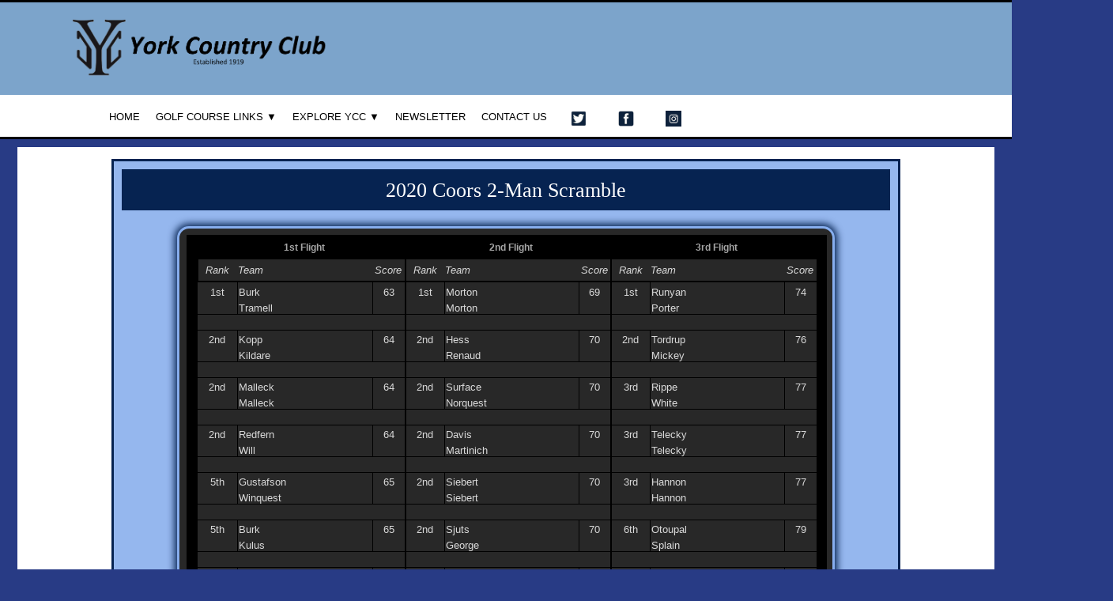

--- FILE ---
content_type: text/html; charset=UTF-8
request_url: http://www.yorkcountryclub.net/results/coorsresults20.php
body_size: 1652
content:
<!DOCTYPE html>
<html lang="en">

<head>

<title>York Country Club</title>

<meta name="keywords" content="York, Country Club, golf, Nebraska">
<meta name="description" content="York Country Club, York, Nebraska"
<meta name="msvalidate.01" content="38393D2C026AC1968990CE31D97C3DB1" />
<meta name="viewport" content="width=device-width, initial-scale=1"/>

<meta http-equiv="Content-Type" content="text/html; charset=utf-8" />

<link rel="shortcut icon" type="image/x-icon" href="/golficon.ico">
<link rel="stylesheet" type="text/css" href="https://www.yorkcountryclub.net/A-CSS/yccstylesheet.css" />

</head>

<body>

<div class="toplayer">

	<div class ="headercolumn1">

		<a href="https://www.yorkcountryclub.net/index.php">
			<img src ="https://www.yorkcountryclub.net/A-Images/YCCLOGO4.png" width=55% alt="Logo" />
		</a>

	</div> <!-- headercolumn1 -->

	<div class="headercolumn2">

		


		
	</div> <!-- headercolumn2 -->

	<div class="clear"></div>

	<ul id="ddmenu">

		<li><a href="https://www.yorkcountryclub.net/index.php"">Home</a></li>

		<!-- <li><a href="https://yorkcountryclub.cps.golf" target="_blank">Book A Tee Time</a></li> -->
	
    		<li>
			<a href="#">Golf Course Links &#9660;</a>
			<ul>
            		<li><a href="https://www.yorkcountryclub.net/eventresults.php">Event Results</a></li>
				<li><a href="https://www.yorkcountryclub.net/tournaments.php">Tournament Schedule</a></li>
				<li><a href="https://www.yorkcountryclub.net/coursemap.php">Course Map</a></li> 	
			</ul>
		</li>

		<li>
       			 <a href="#">Explore YCC &#9660;</a>
       			<ul>
				<li><a href="https://www.yorkcountryclub.net/parties.php">Restaurant</a></li>
				<li><a href="https://www.yorkcountryclub.net/A-Images/Fee Schedule 2023.pdf" target="_blank">Membership</a></li>
				<li><a href="https://www.yorkcountryclub.net/history.php">YCC History</a></li>
				<li><a href="https://www.yorkcountryclub.net/employment.php">Employment</a></li>
			</ul>
		</li>

		<li><a href="https://www.yorkcountryclub.net/A-Images/Newsletter.pdf" target="_blank">Newsletter</a></li>

		<li><a href="https://www.yorkcountryclub.net/contactus.php">Contact Us</a></li>

		<a class="social" href="https://twitter.com/YorkCountryClub" target="_blank"><img src ="https://www.yorkcountryclub.net/A-Images/twitter.png" width="20px" alt="Twitter Link"> </a>
		<a class="social" href="https://www.facebook.com/pages/York-Country-Club/250192755025516" target="_blank"><img src ="https://www.yorkcountryclub.net/A-Images/facebook.png" width="20px" alt="Facebook Link"> </a>
		<a class="social" href="https://www.instagram.com/yorkcountryclub_yorkne/?hl=en" target="_blank"><img src ="https://www.yorkcountryclub.net/A-Images/instagram.png" width="20px" alt="Instagram Link"> </a>

	</ul>

</div> <!-- toplayer -->


<div class="layer1">

	<div class="layer1C">

		<div class="bluelayer">
			<div class="textholder6">
				<p>2020 Coors 2-Man Scramble</p>
			</div> <!-- textholder6 -->
		</div> <!-- bluelayer -->

		<div class="excelholder">

			<iframe src="https://www.yorkcountryclub.net/excel/Coors Results 20.htm" height="1370" width="100%" frameborder="0"></iframe>

			<div class ="centerer">
				<a href="https://www.yorkcountryclub.net/eventresults.php" class="MainPgLinks">Back to Event Results Page</a>
			</div><!-- centerer -->

		</div> <!-- excelholder -->
	
	</div> <!-- layer1C -->

</div> <!-- layer1 --> 

<div class = "spacer1"></div>

<div id="footer">

	&copy; 2025 York Country Club<br />
	All Rights Reserved<br />

</div> <!--footer-->

<!-- Start of StatCounter Code for Default Guide -->

<script type="text/javascript">
var sc_project=7253193; 
var sc_invisible=1; 
var sc_security="2843b194"; 
</script>

<script type="text/javascript"
src="http://www.statcounter.com/counter/counter.js"></script>

<noscript>
<div class="statcounter">
<a title="web counter"
href="http://statcounter.com/" target="_blank"><img
class="statcounter"
src="http://c.statcounter.com/7253193/0/2843b194/1/"
alt="web counter"></a>
</div>
</noscript>

<!-- End of StatCounter Code for Default Guide -->	
			
<!-- WiredMinds eMetrics tracking with Enterprise Edition V5.4 START -->
<script type='text/javascript' src='https://count.carrierzone.com/app/count_server/count.js'></script>
<script type='text/javascript'><!--
wm_custnum='6e50bd80dc8fbbc8';
wm_page_name='coorsresults20.php';
wm_group_name='/services/webpages/y/o/yorkcountryclub.net/public/results';
wm_campaign_key='campaign_id';
wm_track_alt='';
wiredminds.count();
// -->
</script>
<!-- WiredMinds eMetrics tracking with Enterprise Edition V5.4 END -->
</body>
</html>



	

--- FILE ---
content_type: text/html
request_url: https://www.yorkcountryclub.net/excel/Coors%20Results%2020.htm
body_size: 3989
content:
<html xmlns:o="urn:schemas-microsoft-com:office:office"
xmlns:x="urn:schemas-microsoft-com:office:excel"
xmlns="http://www.w3.org/TR/REC-html40">

<head>
<meta http-equiv=Content-Type content="text/html; charset=windows-1252">
<meta name=ProgId content=Excel.Sheet>
<meta name=Generator content="Microsoft Excel 14">
<link rel=File-List href="Coors%20Results%2020_files/filelist.xml">
<style id="2011 Coors Results 2_9409_Styles">
<!--table
	{mso-displayed-decimal-separator:"\.";
	mso-displayed-thousand-separator:"\,";}
.xl159409
	{padding-top:1px;
	padding-right:1px;
	padding-left:1px;
	mso-ignore:padding;
	color:windowtext;
	font-size:10.0pt;
	font-weight:400;
	font-style:normal;
	text-decoration:none;
	font-family:Arial;
	mso-generic-font-family:auto;
	mso-font-charset:0;
	mso-number-format:General;
	text-align:general;
	vertical-align:bottom;
	mso-background-source:auto;
	mso-pattern:auto;
	white-space:nowrap;}
.xl659409
	{padding-top:1px;
	padding-right:1px;
	padding-left:1px;
	mso-ignore:padding;
	color:gray;
	font-size:9.0pt;
	font-weight:400;
	font-style:normal;
	text-decoration:none;
	font-family:Arial, sans-serif;
	mso-font-charset:0;
	mso-number-format:General;
	text-align:general;
	vertical-align:bottom;
	mso-background-source:auto;
	mso-pattern:auto;
	white-space:nowrap;}
.xl669409
	{padding-top:1px;
	padding-right:1px;
	padding-left:1px;
	mso-ignore:padding;
	color:windowtext;
	font-size:10.0pt;
	font-weight:400;
	font-style:normal;
	text-decoration:none;
	font-family:Arial;
	mso-generic-font-family:auto;
	mso-font-charset:0;
	mso-number-format:General;
	text-align:general;
	vertical-align:bottom;
	background:black;
	mso-pattern:black none;
	white-space:nowrap;}
.xl679409
	{padding-top:1px;
	padding-right:1px;
	padding-left:1px;
	mso-ignore:padding;
	color:black;
	font-size:9.0pt;
	font-weight:700;
	font-style:normal;
	text-decoration:none;
	font-family:"Segoe UI Semibold", sans-serif;
	mso-font-charset:0;
	mso-number-format:General;
	text-align:center;
	vertical-align:middle;
	border-top:.5pt solid windowtext;
	border-right:.5pt solid windowtext;
	border-bottom:.5pt solid windowtext;
	border-left:none;
	background:black;
	mso-pattern:black none;
	white-space:nowrap;}
.xl689409
	{padding-top:1px;
	padding-right:1px;
	padding-left:1px;
	mso-ignore:padding;
	color:#A6A6A6;
	font-size:9.0pt;
	font-weight:700;
	font-style:normal;
	text-decoration:none;
	font-family:"Segoe UI Semibold", sans-serif;
	mso-font-charset:0;
	mso-number-format:General;
	text-align:center;
	vertical-align:middle;
	border-top:.5pt solid windowtext;
	border-right:none;
	border-bottom:.5pt solid windowtext;
	border-left:none;
	background:black;
	mso-pattern:black none;
	white-space:nowrap;}
.xl699409
	{padding-top:1px;
	padding-right:1px;
	padding-left:1px;
	mso-ignore:padding;
	color:#A6A6A6;
	font-size:9.0pt;
	font-weight:700;
	font-style:normal;
	text-decoration:none;
	font-family:"Segoe UI Semibold", sans-serif;
	mso-font-charset:0;
	mso-number-format:General;
	text-align:center;
	vertical-align:middle;
	border-top:.5pt solid windowtext;
	border-right:none;
	border-bottom:.5pt solid windowtext;
	border-left:.5pt solid windowtext;
	background:black;
	mso-pattern:black none;
	white-space:nowrap;}
.xl709409
	{padding-top:1px;
	padding-right:1px;
	padding-left:1px;
	mso-ignore:padding;
	color:gray;
	font-size:9.0pt;
	font-weight:400;
	font-style:normal;
	text-decoration:none;
	font-family:Arial, sans-serif;
	mso-font-charset:0;
	mso-number-format:General;
	text-align:general;
	vertical-align:bottom;
	border-top:none;
	border-right:none;
	border-bottom:.5pt solid windowtext;
	border-left:none;
	background:black;
	mso-pattern:black none;
	white-space:nowrap;}
.xl719409
	{padding-top:1px;
	padding-right:1px;
	padding-left:1px;
	mso-ignore:padding;
	color:gray;
	font-size:9.0pt;
	font-weight:400;
	font-style:normal;
	text-decoration:none;
	font-family:Arial, sans-serif;
	mso-font-charset:0;
	mso-number-format:General;
	text-align:general;
	vertical-align:bottom;
	border-top:none;
	border-right:.5pt solid windowtext;
	border-bottom:.5pt solid windowtext;
	border-left:none;
	background:black;
	mso-pattern:black none;
	white-space:nowrap;}
.xl729409
	{padding-top:1px;
	padding-right:1px;
	padding-left:1px;
	mso-ignore:padding;
	color:#D9D9D9;
	font-size:10.0pt;
	font-weight:400;
	font-style:normal;
	text-decoration:none;
	font-family:"Segoe UI Semibold", sans-serif;
	mso-font-charset:0;
	mso-number-format:General;
	text-align:center;
	vertical-align:bottom;
	border-top:.5pt solid windowtext;
	border-right:.5pt solid windowtext;
	border-bottom:none;
	border-left:none;
	mso-background-source:auto;
	mso-pattern:auto;
	white-space:nowrap;}
.xl739409
	{padding-top:1px;
	padding-right:1px;
	padding-left:1px;
	mso-ignore:padding;
	color:#D9D9D9;
	font-size:10.0pt;
	font-weight:400;
	font-style:normal;
	text-decoration:none;
	font-family:"Segoe UI Semibold", sans-serif;
	mso-font-charset:0;
	mso-number-format:General;
	text-align:general;
	vertical-align:bottom;
	border-top:.5pt solid windowtext;
	border-right:.5pt solid windowtext;
	border-bottom:none;
	border-left:.5pt solid windowtext;
	mso-background-source:auto;
	mso-pattern:auto;
	white-space:nowrap;}
.xl749409
	{padding-top:1px;
	padding-right:1px;
	padding-left:1px;
	mso-ignore:padding;
	color:#D9D9D9;
	font-size:10.0pt;
	font-weight:400;
	font-style:normal;
	text-decoration:none;
	font-family:"Segoe UI Semibold", sans-serif;
	mso-font-charset:0;
	mso-number-format:General;
	text-align:general;
	vertical-align:bottom;
	border-top:.5pt solid windowtext;
	border-right:.5pt solid windowtext;
	border-bottom:none;
	border-left:.5pt solid windowtext;
	mso-background-source:auto;
	mso-pattern:auto;
	white-space:nowrap;}
.xl759409
	{padding-top:1px;
	padding-right:1px;
	padding-left:1px;
	mso-ignore:padding;
	color:#D9D9D9;
	font-size:10.0pt;
	font-weight:400;
	font-style:normal;
	text-decoration:none;
	font-family:"Segoe UI Semibold", sans-serif;
	mso-font-charset:0;
	mso-number-format:General;
	text-align:center;
	vertical-align:bottom;
	border-top:.5pt solid windowtext;
	border-right:.5pt solid windowtext;
	border-bottom:none;
	border-left:none;
	mso-background-source:auto;
	mso-pattern:auto;
	white-space:nowrap;}
.xl769409
	{padding-top:1px;
	padding-right:1px;
	padding-left:1px;
	mso-ignore:padding;
	color:#D9D9D9;
	font-size:10.0pt;
	font-weight:400;
	font-style:normal;
	text-decoration:none;
	font-family:"Segoe UI Semibold", sans-serif;
	mso-font-charset:0;
	mso-number-format:General;
	text-align:center;
	vertical-align:bottom;
	border-top:.5pt solid windowtext;
	border-right:1.5pt solid windowtext;
	border-bottom:none;
	border-left:.5pt solid windowtext;
	mso-background-source:auto;
	mso-pattern:auto;
	white-space:nowrap;}
.xl779409
	{padding-top:1px;
	padding-right:1px;
	padding-left:1px;
	mso-ignore:padding;
	color:#D9D9D9;
	font-size:10.0pt;
	font-weight:400;
	font-style:normal;
	text-decoration:none;
	font-family:"Segoe UI Semibold", sans-serif;
	mso-font-charset:0;
	mso-number-format:General;
	text-align:center;
	vertical-align:bottom;
	border-top:none;
	border-right:.5pt solid windowtext;
	border-bottom:.5pt solid windowtext;
	border-left:none;
	mso-background-source:auto;
	mso-pattern:auto;
	white-space:nowrap;}
.xl789409
	{padding-top:1px;
	padding-right:1px;
	padding-left:1px;
	mso-ignore:padding;
	color:#D9D9D9;
	font-size:10.0pt;
	font-weight:400;
	font-style:normal;
	text-decoration:none;
	font-family:"Segoe UI Semibold", sans-serif;
	mso-font-charset:0;
	mso-number-format:General;
	text-align:general;
	vertical-align:bottom;
	border-top:none;
	border-right:.5pt solid windowtext;
	border-bottom:.5pt solid windowtext;
	border-left:.5pt solid windowtext;
	mso-background-source:auto;
	mso-pattern:auto;
	white-space:nowrap;}
.xl799409
	{padding-top:1px;
	padding-right:1px;
	padding-left:1px;
	mso-ignore:padding;
	color:#D9D9D9;
	font-size:10.0pt;
	font-weight:400;
	font-style:normal;
	text-decoration:none;
	font-family:"Segoe UI Semibold", sans-serif;
	mso-font-charset:0;
	mso-number-format:General;
	text-align:center;
	vertical-align:bottom;
	border-top:none;
	border-right:1.5pt solid windowtext;
	border-bottom:.5pt solid windowtext;
	border-left:.5pt solid windowtext;
	mso-background-source:auto;
	mso-pattern:auto;
	white-space:nowrap;}
.xl809409
	{padding-top:1px;
	padding-right:1px;
	padding-left:1px;
	mso-ignore:padding;
	color:#D9D9D9;
	font-size:10.0pt;
	font-weight:400;
	font-style:normal;
	text-decoration:none;
	font-family:"Segoe UI Semibold", sans-serif;
	mso-font-charset:0;
	mso-number-format:General;
	text-align:center;
	vertical-align:bottom;
	border-top:none;
	border-right:none;
	border-bottom:.5pt solid windowtext;
	border-left:.5pt solid windowtext;
	mso-background-source:auto;
	mso-pattern:auto;
	white-space:nowrap;}
.xl819409
	{padding-top:1px;
	padding-right:1px;
	padding-left:1px;
	mso-ignore:padding;
	color:#D9D9D9;
	font-size:10.0pt;
	font-weight:400;
	font-style:normal;
	text-decoration:none;
	font-family:"Segoe UI Semibold", sans-serif;
	mso-font-charset:0;
	mso-number-format:"\0022$\0022\#\,\#\#0_\)\;\[Red\]\\\(\0022$\0022\#\,\#\#0\\\)";
	text-align:center;
	vertical-align:bottom;
	border-top:none;
	border-right:.5pt solid windowtext;
	border-bottom:.5pt solid windowtext;
	border-left:none;
	mso-background-source:auto;
	mso-pattern:auto;
	white-space:nowrap;}
.xl829409
	{padding-top:1px;
	padding-right:1px;
	padding-left:1px;
	mso-ignore:padding;
	color:#D9D9D9;
	font-size:10.0pt;
	font-weight:400;
	font-style:normal;
	text-decoration:none;
	font-family:"Segoe UI Semibold", sans-serif;
	mso-font-charset:0;
	mso-number-format:General;
	text-align:center;
	vertical-align:bottom;
	border-top:1.5pt solid windowtext;
	border-right:.5pt solid windowtext;
	border-bottom:none;
	border-left:none;
	mso-background-source:auto;
	mso-pattern:auto;
	white-space:nowrap;}
.xl839409
	{padding-top:1px;
	padding-right:1px;
	padding-left:1px;
	mso-ignore:padding;
	color:#D9D9D9;
	font-size:10.0pt;
	font-weight:400;
	font-style:normal;
	text-decoration:none;
	font-family:"Segoe UI Semibold", sans-serif;
	mso-font-charset:0;
	mso-number-format:General;
	text-align:general;
	vertical-align:bottom;
	border-top:1.5pt solid windowtext;
	border-right:.5pt solid windowtext;
	border-bottom:none;
	border-left:.5pt solid windowtext;
	mso-background-source:auto;
	mso-pattern:auto;
	white-space:nowrap;}
.xl849409
	{padding-top:1px;
	padding-right:1px;
	padding-left:1px;
	mso-ignore:padding;
	color:#D9D9D9;
	font-size:10.0pt;
	font-weight:400;
	font-style:normal;
	text-decoration:none;
	font-family:"Segoe UI Semibold", sans-serif;
	mso-font-charset:0;
	mso-number-format:General;
	text-align:center;
	vertical-align:bottom;
	border-top:1.5pt solid windowtext;
	border-right:1.5pt solid windowtext;
	border-bottom:none;
	border-left:.5pt solid windowtext;
	mso-background-source:auto;
	mso-pattern:auto;
	white-space:nowrap;}
.xl859409
	{padding-top:1px;
	padding-right:1px;
	padding-left:1px;
	mso-ignore:padding;
	color:#D9D9D9;
	font-size:10.0pt;
	font-weight:400;
	font-style:normal;
	text-decoration:none;
	font-family:"Segoe UI Semibold", sans-serif;
	mso-font-charset:0;
	mso-number-format:General;
	text-align:center;
	vertical-align:bottom;
	border-top:1.5pt solid windowtext;
	border-right:none;
	border-bottom:none;
	border-left:.5pt solid windowtext;
	mso-background-source:auto;
	mso-pattern:auto;
	white-space:nowrap;}
.xl869409
	{padding-top:1px;
	padding-right:1px;
	padding-left:1px;
	mso-ignore:padding;
	color:#D9D9D9;
	font-size:10.0pt;
	font-weight:400;
	font-style:normal;
	text-decoration:none;
	font-family:"Segoe UI Semibold", sans-serif;
	mso-font-charset:0;
	mso-number-format:General;
	text-align:center;
	vertical-align:bottom;
	border-top:.5pt solid windowtext;
	border-right:none;
	border-bottom:none;
	border-left:.5pt solid windowtext;
	mso-background-source:auto;
	mso-pattern:auto;
	white-space:nowrap;}
.xl879409
	{padding-top:1px;
	padding-right:1px;
	padding-left:1px;
	mso-ignore:padding;
	color:#D9D9D9;
	font-size:10.0pt;
	font-weight:400;
	font-style:normal;
	text-decoration:none;
	font-family:"Segoe UI Semibold", sans-serif;
	mso-font-charset:0;
	mso-number-format:General;
	text-align:center;
	vertical-align:bottom;
	border-top:none;
	border-right:.5pt solid windowtext;
	border-bottom:.5pt solid windowtext;
	border-left:none;
	mso-background-source:auto;
	mso-pattern:auto;
	white-space:nowrap;}
.xl889409
	{padding-top:1px;
	padding-right:1px;
	padding-left:1px;
	mso-ignore:padding;
	color:#D9D9D9;
	font-size:10.0pt;
	font-weight:700;
	font-style:normal;
	text-decoration:none;
	font-family:"Segoe UI Semibold", sans-serif;
	mso-font-charset:0;
	mso-number-format:General;
	text-align:center;
	vertical-align:bottom;
	border-top:.5pt solid windowtext;
	border-right:.5pt solid windowtext;
	border-bottom:none;
	border-left:none;
	mso-background-source:auto;
	mso-pattern:auto;
	white-space:nowrap;}
.xl899409
	{padding-top:1px;
	padding-right:1px;
	padding-left:1px;
	mso-ignore:padding;
	color:#D9D9D9;
	font-size:10.0pt;
	font-weight:400;
	font-style:normal;
	text-decoration:none;
	font-family:"Segoe UI Semibold", sans-serif;
	mso-font-charset:0;
	mso-number-format:General;
	text-align:general;
	vertical-align:bottom;
	border-top:none;
	border-right:.5pt solid windowtext;
	border-bottom:.5pt solid windowtext;
	border-left:.5pt solid windowtext;
	mso-background-source:auto;
	mso-pattern:auto;
	white-space:nowrap;}
.xl909409
	{padding-top:1px;
	padding-right:1px;
	padding-left:1px;
	mso-ignore:padding;
	color:#D9D9D9;
	font-size:10.0pt;
	font-weight:400;
	font-style:normal;
	text-decoration:none;
	font-family:"Segoe UI Semibold", sans-serif;
	mso-font-charset:0;
	mso-number-format:General;
	text-align:center;
	vertical-align:bottom;
	border-top:.5pt solid windowtext;
	border-right:none;
	border-bottom:.5pt solid windowtext;
	border-left:none;
	mso-background-source:auto;
	mso-pattern:auto;
	white-space:nowrap;}
.xl919409
	{padding-top:1px;
	padding-right:1px;
	padding-left:1px;
	mso-ignore:padding;
	color:#D9D9D9;
	font-size:10.0pt;
	font-weight:400;
	font-style:normal;
	text-decoration:none;
	font-family:"Segoe UI Semibold", sans-serif;
	mso-font-charset:0;
	mso-number-format:General;
	text-align:center;
	vertical-align:bottom;
	border-top:.5pt solid windowtext;
	border-right:1.5pt solid windowtext;
	border-bottom:.5pt solid windowtext;
	border-left:none;
	mso-background-source:auto;
	mso-pattern:auto;
	white-space:nowrap;}
.xl929409
	{padding-top:1px;
	padding-right:1px;
	padding-left:1px;
	mso-ignore:padding;
	color:#D9D9D9;
	font-size:10.0pt;
	font-weight:400;
	font-style:normal;
	text-decoration:none;
	font-family:"Segoe UI Semibold", sans-serif;
	mso-font-charset:0;
	mso-number-format:General;
	text-align:general;
	vertical-align:bottom;
	border-top:.5pt solid windowtext;
	border-right:none;
	border-bottom:.5pt solid windowtext;
	border-left:none;
	mso-background-source:auto;
	mso-pattern:auto;
	white-space:nowrap;}
.xl939409
	{padding-top:1px;
	padding-right:1px;
	padding-left:1px;
	mso-ignore:padding;
	color:#D9D9D9;
	font-size:10.0pt;
	font-weight:400;
	font-style:italic;
	text-decoration:none;
	font-family:"Segoe UI Semibold", sans-serif;
	mso-font-charset:0;
	mso-number-format:General;
	text-align:general;
	vertical-align:bottom;
	border-top:.5pt solid windowtext;
	border-right:none;
	border-bottom:.5pt solid windowtext;
	border-left:none;
	mso-background-source:auto;
	mso-pattern:auto;
	white-space:nowrap;}
.xl949409
	{padding-top:1px;
	padding-right:1px;
	padding-left:1px;
	mso-ignore:padding;
	color:#D9D9D9;
	font-size:10.0pt;
	font-weight:400;
	font-style:normal;
	text-decoration:none;
	font-family:"Segoe UI Semibold", sans-serif;
	mso-font-charset:0;
	mso-number-format:General;
	text-align:center;
	vertical-align:bottom;
	border-top:.5pt solid windowtext;
	border-right:none;
	border-bottom:.5pt solid windowtext;
	border-left:none;
	mso-background-source:auto;
	mso-pattern:auto;
	white-space:nowrap;}
.xl959409
	{padding-top:1px;
	padding-right:1px;
	padding-left:1px;
	mso-ignore:padding;
	color:#D9D9D9;
	font-size:10.0pt;
	font-weight:400;
	font-style:normal;
	text-decoration:none;
	font-family:"Segoe UI Semibold", sans-serif;
	mso-font-charset:0;
	mso-number-format:General;
	text-align:general;
	vertical-align:bottom;
	border-top:.5pt solid windowtext;
	border-right:none;
	border-bottom:.5pt solid windowtext;
	border-left:none;
	mso-background-source:auto;
	mso-pattern:auto;
	white-space:nowrap;}
.xl969409
	{padding-top:1px;
	padding-right:1px;
	padding-left:1px;
	mso-ignore:padding;
	color:#D9D9D9;
	font-size:10.0pt;
	font-weight:400;
	font-style:normal;
	text-decoration:none;
	font-family:"Segoe UI Semibold", sans-serif;
	mso-font-charset:0;
	mso-number-format:General;
	text-align:center;
	vertical-align:bottom;
	border-top:.5pt solid windowtext;
	border-right:none;
	border-bottom:none;
	border-left:none;
	mso-background-source:auto;
	mso-pattern:auto;
	white-space:nowrap;}
.xl979409
	{padding-top:1px;
	padding-right:1px;
	padding-left:1px;
	mso-ignore:padding;
	color:#D9D9D9;
	font-size:10.0pt;
	font-weight:400;
	font-style:normal;
	text-decoration:none;
	font-family:"Segoe UI Semibold", sans-serif;
	mso-font-charset:0;
	mso-number-format:General;
	text-align:center;
	vertical-align:bottom;
	border-top:.5pt solid windowtext;
	border-right:1.5pt solid windowtext;
	border-bottom:none;
	border-left:none;
	mso-background-source:auto;
	mso-pattern:auto;
	white-space:nowrap;}
.xl989409
	{padding-top:1px;
	padding-right:1px;
	padding-left:1px;
	mso-ignore:padding;
	color:#D9D9D9;
	font-size:10.0pt;
	font-weight:400;
	font-style:italic;
	text-decoration:none;
	font-family:"Segoe UI Semibold", sans-serif;
	mso-font-charset:0;
	mso-number-format:General;
	text-align:center;
	vertical-align:middle;
	border-top:.5pt solid windowtext;
	border-right:none;
	border-bottom:1.5pt solid windowtext;
	border-left:.5pt solid windowtext;
	mso-background-source:auto;
	mso-pattern:auto;
	white-space:nowrap;}
.xl999409
	{padding-top:1px;
	padding-right:1px;
	padding-left:1px;
	mso-ignore:padding;
	color:#D9D9D9;
	font-size:10.0pt;
	font-weight:400;
	font-style:italic;
	text-decoration:none;
	font-family:"Segoe UI Semibold", sans-serif;
	mso-font-charset:0;
	mso-number-format:General;
	text-align:left;
	vertical-align:middle;
	border-top:.5pt solid windowtext;
	border-right:none;
	border-bottom:1.5pt solid windowtext;
	border-left:none;
	mso-background-source:auto;
	mso-pattern:auto;
	white-space:nowrap;}
.xl1009409
	{padding-top:1px;
	padding-right:1px;
	padding-left:1px;
	mso-ignore:padding;
	color:#D9D9D9;
	font-size:10.0pt;
	font-weight:400;
	font-style:italic;
	text-decoration:none;
	font-family:"Segoe UI Semibold", sans-serif;
	mso-font-charset:0;
	mso-number-format:General;
	text-align:center;
	vertical-align:middle;
	border-top:.5pt solid windowtext;
	border-right:1.5pt solid windowtext;
	border-bottom:1.5pt solid windowtext;
	border-left:none;
	mso-background-source:auto;
	mso-pattern:auto;
	white-space:nowrap;}
.xl1019409
	{padding-top:1px;
	padding-right:1px;
	padding-left:1px;
	mso-ignore:padding;
	color:#D9D9D9;
	font-size:10.0pt;
	font-weight:400;
	font-style:italic;
	text-decoration:none;
	font-family:"Segoe UI Semibold", sans-serif;
	mso-font-charset:0;
	mso-number-format:General;
	text-align:center;
	vertical-align:middle;
	border-top:.5pt solid windowtext;
	border-right:none;
	border-bottom:1.5pt solid windowtext;
	border-left:none;
	mso-background-source:auto;
	mso-pattern:auto;
	white-space:nowrap;}
.xl1029409
	{padding-top:1px;
	padding-right:1px;
	padding-left:1px;
	mso-ignore:padding;
	color:#D9D9D9;
	font-size:10.0pt;
	font-weight:400;
	font-style:italic;
	text-decoration:none;
	font-family:"Segoe UI Semibold", sans-serif;
	mso-font-charset:0;
	mso-number-format:General;
	text-align:center;
	vertical-align:middle;
	border-top:.5pt solid windowtext;
	border-right:.5pt solid windowtext;
	border-bottom:1.5pt solid windowtext;
	border-left:none;
	mso-background-source:auto;
	mso-pattern:auto;
	white-space:nowrap;}
.xl1039409
	{padding-top:1px;
	padding-right:1px;
	padding-left:1px;
	mso-ignore:padding;
	color:#D9D9D9;
	font-size:10.0pt;
	font-weight:400;
	font-style:normal;
	text-decoration:none;
	font-family:"Segoe UI Semibold", sans-serif;
	mso-font-charset:0;
	mso-number-format:General;
	text-align:center;
	vertical-align:bottom;
	mso-background-source:auto;
	mso-pattern:auto;
	white-space:nowrap;}
.xl1049409
	{padding-top:1px;
	padding-right:1px;
	padding-left:1px;
	mso-ignore:padding;
	color:#D9D9D9;
	font-size:10.0pt;
	font-weight:400;
	font-style:normal;
	text-decoration:none;
	font-family:"Segoe UI Semibold", sans-serif;
	mso-font-charset:0;
	mso-number-format:General;
	text-align:general;
	vertical-align:bottom;
	mso-background-source:auto;
	mso-pattern:auto;
	white-space:nowrap;}
.xl1059409
	{padding-top:1px;
	padding-right:1px;
	padding-left:1px;
	mso-ignore:padding;
	color:#D9D9D9;
	font-size:10.0pt;
	font-weight:400;
	font-style:normal;
	text-decoration:none;
	font-family:"Segoe UI Semibold", sans-serif;
	mso-font-charset:0;
	mso-number-format:General;
	text-align:center;
	vertical-align:bottom;
	border-top:none;
	border-right:1.5pt solid windowtext;
	border-bottom:none;
	border-left:none;
	mso-background-source:auto;
	mso-pattern:auto;
	white-space:nowrap;}
.xl1069409
	{padding-top:1px;
	padding-right:1px;
	padding-left:1px;
	mso-ignore:padding;
	color:#D9D9D9;
	font-size:10.0pt;
	font-weight:400;
	font-style:normal;
	text-decoration:none;
	font-family:"Segoe UI Semibold", sans-serif;
	mso-font-charset:0;
	mso-number-format:General;
	text-align:general;
	vertical-align:bottom;
	mso-background-source:auto;
	mso-pattern:auto;
	white-space:nowrap;}
.xl1079409
	{padding-top:1px;
	padding-right:1px;
	padding-left:1px;
	mso-ignore:padding;
	color:#D9D9D9;
	font-size:10.0pt;
	font-weight:400;
	font-style:normal;
	text-decoration:none;
	font-family:Arial, sans-serif;
	mso-font-charset:0;
	mso-number-format:General;
	text-align:general;
	vertical-align:bottom;
	mso-background-source:auto;
	mso-pattern:auto;
	white-space:nowrap;}
.xl1089409
	{padding-top:1px;
	padding-right:1px;
	padding-left:1px;
	mso-ignore:padding;
	color:#D9D9D9;
	font-size:10.0pt;
	font-weight:400;
	font-style:normal;
	text-decoration:none;
	font-family:"Segoe UI Semibold", sans-serif;
	mso-font-charset:0;
	mso-number-format:General;
	text-align:center;
	vertical-align:bottom;
	border-top:.5pt solid windowtext;
	border-right:none;
	border-bottom:none;
	border-left:1.5pt solid windowtext;
	mso-background-source:auto;
	mso-pattern:auto;
	white-space:nowrap;}
.xl1099409
	{padding-top:1px;
	padding-right:1px;
	padding-left:1px;
	mso-ignore:padding;
	color:#D9D9D9;
	font-size:10.0pt;
	font-weight:400;
	font-style:normal;
	text-decoration:none;
	font-family:"Segoe UI Semibold", sans-serif;
	mso-font-charset:0;
	mso-number-format:General;
	text-align:center;
	vertical-align:bottom;
	mso-background-source:auto;
	mso-pattern:auto;
	white-space:nowrap;}
.xl1109409
	{padding-top:1px;
	padding-right:1px;
	padding-left:1px;
	mso-ignore:padding;
	color:#D9D9D9;
	font-size:10.0pt;
	font-weight:400;
	font-style:normal;
	text-decoration:none;
	font-family:"Segoe UI Semibold", sans-serif;
	mso-font-charset:0;
	mso-number-format:General;
	text-align:center;
	vertical-align:bottom;
	border-top:none;
	border-right:none;
	border-bottom:.5pt solid windowtext;
	border-left:none;
	mso-background-source:auto;
	mso-pattern:auto;
	white-space:nowrap;}
.xl1119409
	{padding-top:1px;
	padding-right:1px;
	padding-left:1px;
	mso-ignore:padding;
	color:#D9D9D9;
	font-size:10.0pt;
	font-weight:400;
	font-style:normal;
	text-decoration:none;
	font-family:"Segoe UI Semibold", sans-serif;
	mso-font-charset:0;
	mso-number-format:General;
	text-align:center;
	vertical-align:bottom;
	border-top:none;
	border-right:1.5pt solid windowtext;
	border-bottom:.5pt solid windowtext;
	border-left:none;
	mso-background-source:auto;
	mso-pattern:auto;
	white-space:nowrap;}
.xl1129409
	{padding-top:1px;
	padding-right:1px;
	padding-left:1px;
	mso-ignore:padding;
	color:#D9D9D9;
	font-size:10.0pt;
	font-weight:400;
	font-style:normal;
	text-decoration:none;
	font-family:"Segoe UI Semibold", sans-serif;
	mso-font-charset:0;
	mso-number-format:General;
	text-align:center;
	vertical-align:bottom;
	border-top:none;
	border-right:none;
	border-bottom:.5pt solid windowtext;
	border-left:1.5pt solid windowtext;
	mso-background-source:auto;
	mso-pattern:auto;
	white-space:nowrap;}
-->
</style>
</head>

<body>
<!--[if !excel]>&nbsp;&nbsp;<![endif]-->
<!--The following information was generated by Microsoft Excel's Publish as Web
Page wizard.-->
<!--If the same item is republished from Excel, all information between the DIV
tags will be replaced.-->
<!----------------------------->
<!--START OF OUTPUT FROM EXCEL PUBLISH AS WEB PAGE WIZARD -->
<!----------------------------->

<div id="2011 Coors Results 2_9409" align=center x:publishsource="Excel">

<table border=0 cellpadding=0 cellspacing=0 width=814 style='border-collapse:
 collapse;table-layout:fixed;width:608pt'>
 <col width=14 style='mso-width-source:userset;mso-width-alt:483;width:10pt'>
 <col class=xl659409 width=49 style='mso-width-source:userset;mso-width-alt:
 1735;width:37pt'>
 <col class=xl659409 width=171 style='mso-width-source:userset;mso-width-alt:
 6087;width:128pt'>
 <col class=xl659409 width=42 style='mso-width-source:userset;mso-width-alt:
 1479;width:31pt'>
 <col class=xl659409 width=49 style='mso-width-source:userset;mso-width-alt:
 1735;width:37pt'>
 <col class=xl659409 width=171 style='mso-width-source:userset;mso-width-alt:
 6087;width:128pt'>
 <col class=xl659409 width=42 style='mso-width-source:userset;mso-width-alt:
 1479;width:31pt'>
 <col class=xl659409 width=49 style='mso-width-source:userset;mso-width-alt:
 1735;width:37pt'>
 <col class=xl659409 width=171 style='mso-width-source:userset;mso-width-alt:
 6087;width:128pt'>
 <col class=xl659409 width=42 style='mso-width-source:userset;mso-width-alt:
 1479;width:31pt'>
 <col width=14 style='mso-width-source:userset;mso-width-alt:483;width:10pt'>
 <tr height=30 style='mso-height-source:userset;height:22.2pt'>
  <td height=30 class=xl669409 width=14 style='height:22.2pt;width:10pt'>&nbsp;</td>
  <td class=xl699409 width=49 style='width:37pt'>&nbsp;</td>
  <td class=xl689409 width=171 style='width:128pt'>1st Flight</td>
  <td class=xl689409 width=42 style='width:31pt'>&nbsp;</td>
  <td class=xl699409 width=49 style='width:37pt'>&nbsp;</td>
  <td class=xl689409 width=171 style='width:128pt'>2nd Flight</td>
  <td class=xl689409 width=42 style='width:31pt'>&nbsp;</td>
  <td class=xl699409 width=49 style='width:37pt'>&nbsp;</td>
  <td class=xl689409 width=171 style='width:128pt'>3rd Flight</td>
  <td class=xl679409 width=42 style='width:31pt'>&nbsp;</td>
  <td class=xl669409 width=14 style='width:10pt'>&nbsp;</td>
 </tr>
 <tr height=29 style='mso-height-source:userset;height:22.05pt'>
  <td height=29 class=xl669409 style='height:22.05pt'>&nbsp;</td>
  <td class=xl989409 style='border-top:none'>Rank</td>
  <td class=xl999409 style='border-top:none'>Team</td>
  <td class=xl1009409 style='border-top:none'>Score</td>
  <td class=xl1019409 style='border-top:none'>Rank</td>
  <td class=xl999409 style='border-top:none'>Team</td>
  <td class=xl1009409 style='border-top:none'>Score</td>
  <td class=xl1019409 style='border-top:none'>Rank</td>
  <td class=xl999409 style='border-top:none'>Team</td>
  <td class=xl1029409 style='border-top:none'>Score</td>
  <td class=xl669409>&nbsp;</td>
 </tr>
 <tr height=21 style='height:15.6pt'>
  <td height=21 class=xl669409 style='height:15.6pt'>&nbsp;</td>
  <td class=xl829409 style='border-top:none'>1st</td>
  <td class=xl839409 style='border-top:none;border-left:none'>Burk</td>
  <td class=xl849409 style='border-top:none;border-left:none'>63</td>
  <td class=xl829409 style='border-top:none'>1st</td>
  <td class=xl839409 style='border-top:none;border-left:none'>Morton</td>
  <td class=xl849409 style='border-top:none;border-left:none'>69</td>
  <td class=xl829409 style='border-top:none'>1st</td>
  <td class=xl839409 style='border-top:none;border-left:none'>Runyan</td>
  <td class=xl859409 style='border-top:none;border-left:none'>74</td>
  <td class=xl669409>&nbsp;</td>
 </tr>
 <tr height=20 style='height:15.0pt'>
  <td height=20 class=xl669409 style='height:15.0pt'>&nbsp;</td>
  <td class=xl819409>&nbsp;</td>
  <td class=xl789409 style='border-left:none'>Tramell</td>
  <td class=xl799409 style='border-left:none'>&nbsp;</td>
  <td class=xl819409>&nbsp;</td>
  <td class=xl789409 style='border-left:none'>Morton</td>
  <td class=xl799409 style='border-left:none'>&nbsp;</td>
  <td class=xl819409>&nbsp;</td>
  <td class=xl789409 style='border-left:none'>Porter</td>
  <td class=xl809409 style='border-left:none'>&nbsp;</td>
  <td class=xl669409>&nbsp;</td>
 </tr>
 <tr height=20 style='height:15.0pt'>
  <td height=20 class=xl669409 style='height:15.0pt'>&nbsp;</td>
  <td class=xl909409 style='border-top:none'>&nbsp;</td>
  <td class=xl929409 style='border-top:none'>&nbsp;</td>
  <td class=xl919409 style='border-top:none'>&nbsp;</td>
  <td class=xl909409 style='border-top:none'>&nbsp;</td>
  <td class=xl929409 style='border-top:none'>&nbsp;</td>
  <td class=xl919409 style='border-top:none'>&nbsp;</td>
  <td class=xl909409 style='border-top:none'>&nbsp;</td>
  <td class=xl929409 style='border-top:none'>&nbsp;</td>
  <td class=xl909409 style='border-top:none'>&nbsp;</td>
  <td class=xl669409>&nbsp;</td>
 </tr>
 <tr height=20 style='height:15.0pt'>
  <td height=20 class=xl669409 style='height:15.0pt'>&nbsp;</td>
  <td class=xl729409 style='border-top:none'>2nd</td>
  <td class=xl739409 style='border-top:none;border-left:none'>Kopp</td>
  <td class=xl769409 style='border-top:none;border-left:none'>64</td>
  <td class=xl729409 style='border-top:none'>2nd</td>
  <td class=xl739409 style='border-top:none;border-left:none'>Hess</td>
  <td class=xl769409 style='border-top:none;border-left:none'>70</td>
  <td class=xl729409 style='border-top:none'>2nd</td>
  <td class=xl739409 style='border-top:none;border-left:none'>Tordrup</td>
  <td class=xl869409 style='border-top:none;border-left:none'>76</td>
  <td class=xl669409>&nbsp;</td>
 </tr>
 <tr height=20 style='height:15.0pt'>
  <td height=20 class=xl669409 style='height:15.0pt'>&nbsp;</td>
  <td class=xl819409>&nbsp;</td>
  <td class=xl789409 style='border-left:none'>Kildare</td>
  <td class=xl799409 style='border-left:none'>&nbsp;</td>
  <td class=xl819409>&nbsp;</td>
  <td class=xl789409 style='border-left:none'>Renaud</td>
  <td class=xl799409 style='border-left:none'>&nbsp;</td>
  <td class=xl819409>&nbsp;</td>
  <td class=xl789409 style='border-left:none'>Mickey</td>
  <td class=xl809409 style='border-left:none'>&nbsp;</td>
  <td class=xl669409>&nbsp;</td>
 </tr>
 <tr height=20 style='height:15.0pt'>
  <td height=20 class=xl669409 style='height:15.0pt'>&nbsp;</td>
  <td class=xl909409 style='border-top:none'>&nbsp;</td>
  <td class=xl929409 style='border-top:none'>&nbsp;</td>
  <td class=xl919409 style='border-top:none'>&nbsp;</td>
  <td class=xl909409 style='border-top:none'>&nbsp;</td>
  <td class=xl929409 style='border-top:none'>&nbsp;</td>
  <td class=xl919409 style='border-top:none'>&nbsp;</td>
  <td class=xl909409 style='border-top:none'>&nbsp;</td>
  <td class=xl929409 style='border-top:none'>&nbsp;</td>
  <td class=xl909409 style='border-top:none'>&nbsp;</td>
  <td class=xl669409>&nbsp;</td>
 </tr>
 <tr height=20 style='height:15.0pt'>
  <td height=20 class=xl669409 style='height:15.0pt'>&nbsp;</td>
  <td class=xl729409 style='border-top:none'>2nd</td>
  <td class=xl739409 style='border-top:none;border-left:none'>Malleck</td>
  <td class=xl769409 style='border-top:none;border-left:none'>64</td>
  <td class=xl729409 style='border-top:none'>2nd</td>
  <td class=xl739409 style='border-top:none;border-left:none'>Surface</td>
  <td class=xl769409 style='border-top:none;border-left:none'>70</td>
  <td class=xl729409 style='border-top:none'>3rd</td>
  <td class=xl739409 style='border-top:none;border-left:none'>Rippe</td>
  <td class=xl869409 style='border-top:none;border-left:none'>77</td>
  <td class=xl669409>&nbsp;</td>
 </tr>
 <tr height=20 style='height:15.0pt'>
  <td height=20 class=xl669409 style='height:15.0pt'>&nbsp;</td>
  <td class=xl819409>&nbsp;</td>
  <td class=xl789409 style='border-left:none'>Malleck</td>
  <td class=xl799409 style='border-left:none'>&nbsp;</td>
  <td class=xl819409>&nbsp;</td>
  <td class=xl789409 style='border-left:none'>Norquest</td>
  <td class=xl799409 style='border-left:none'>&nbsp;</td>
  <td class=xl819409>&nbsp;</td>
  <td class=xl789409 style='border-left:none'>White</td>
  <td class=xl809409 style='border-left:none'>&nbsp;</td>
  <td class=xl669409>&nbsp;</td>
 </tr>
 <tr height=20 style='height:15.0pt'>
  <td height=20 class=xl669409 style='height:15.0pt'>&nbsp;</td>
  <td class=xl909409 style='border-top:none'>&nbsp;</td>
  <td class=xl929409 style='border-top:none'>&nbsp;</td>
  <td class=xl919409 style='border-top:none'>&nbsp;</td>
  <td class=xl909409 style='border-top:none'>&nbsp;</td>
  <td class=xl929409 style='border-top:none'>&nbsp;</td>
  <td class=xl919409 style='border-top:none'>&nbsp;</td>
  <td class=xl909409 style='border-top:none'>&nbsp;</td>
  <td class=xl929409 style='border-top:none'>&nbsp;</td>
  <td class=xl909409 style='border-top:none'>&nbsp;</td>
  <td class=xl669409>&nbsp;</td>
 </tr>
 <tr height=20 style='height:15.0pt'>
  <td height=20 class=xl669409 style='height:15.0pt'>&nbsp;</td>
  <td class=xl729409 style='border-top:none'>2nd</td>
  <td class=xl739409 style='border-top:none;border-left:none'>Redfern</td>
  <td class=xl769409 style='border-top:none;border-left:none'>64</td>
  <td class=xl729409 style='border-top:none'>2nd</td>
  <td class=xl739409 style='border-top:none;border-left:none'>Davis</td>
  <td class=xl769409 style='border-top:none;border-left:none'>70</td>
  <td class=xl729409 style='border-top:none'>3rd</td>
  <td class=xl739409 style='border-top:none;border-left:none'>Telecky</td>
  <td class=xl869409 style='border-top:none;border-left:none'>77</td>
  <td class=xl669409>&nbsp;</td>
 </tr>
 <tr height=20 style='height:15.0pt'>
  <td height=20 class=xl669409 style='height:15.0pt'>&nbsp;</td>
  <td class=xl819409>&nbsp;</td>
  <td class=xl789409 style='border-left:none'>Will</td>
  <td class=xl799409 style='border-left:none'>&nbsp;</td>
  <td class=xl819409>&nbsp;</td>
  <td class=xl789409 style='border-left:none'>Martinich</td>
  <td class=xl799409 style='border-left:none'>&nbsp;</td>
  <td class=xl819409>&nbsp;</td>
  <td class=xl789409 style='border-left:none'>Telecky</td>
  <td class=xl809409 style='border-left:none'>&nbsp;</td>
  <td class=xl669409>&nbsp;</td>
 </tr>
 <tr height=20 style='height:15.0pt'>
  <td height=20 class=xl669409 style='height:15.0pt'>&nbsp;</td>
  <td class=xl909409 style='border-top:none'>&nbsp;</td>
  <td class=xl929409 style='border-top:none'>&nbsp;</td>
  <td class=xl919409 style='border-top:none'>&nbsp;</td>
  <td class=xl909409 style='border-top:none'>&nbsp;</td>
  <td class=xl929409 style='border-top:none'>&nbsp;</td>
  <td class=xl919409 style='border-top:none'>&nbsp;</td>
  <td class=xl909409 style='border-top:none'>&nbsp;</td>
  <td class=xl929409 style='border-top:none'>&nbsp;</td>
  <td class=xl909409 style='border-top:none'>&nbsp;</td>
  <td class=xl669409>&nbsp;</td>
 </tr>
 <tr height=20 style='height:15.0pt'>
  <td height=20 class=xl669409 style='height:15.0pt'>&nbsp;</td>
  <td class=xl729409 style='border-top:none'>5th</td>
  <td class=xl739409 style='border-top:none;border-left:none'>Gustafson</td>
  <td class=xl769409 style='border-top:none;border-left:none'>65</td>
  <td class=xl729409 style='border-top:none'>2nd</td>
  <td class=xl739409 style='border-top:none;border-left:none'>Siebert</td>
  <td class=xl769409 style='border-top:none;border-left:none'>70</td>
  <td class=xl729409 style='border-top:none'>3rd</td>
  <td class=xl739409 style='border-top:none;border-left:none'>Hannon</td>
  <td class=xl869409 style='border-top:none;border-left:none'>77</td>
  <td class=xl669409>&nbsp;</td>
 </tr>
 <tr height=20 style='height:15.0pt'>
  <td height=20 class=xl669409 style='height:15.0pt'>&nbsp;</td>
  <td class=xl819409>&nbsp;</td>
  <td class=xl789409 style='border-left:none'>Winquest</td>
  <td class=xl799409 style='border-left:none'>&nbsp;</td>
  <td class=xl819409>&nbsp;</td>
  <td class=xl789409 style='border-left:none'>Siebert</td>
  <td class=xl799409 style='border-left:none'>&nbsp;</td>
  <td class=xl819409>&nbsp;</td>
  <td class=xl789409 style='border-left:none'>Hannon</td>
  <td class=xl809409 style='border-left:none'>&nbsp;</td>
  <td class=xl669409>&nbsp;</td>
 </tr>
 <tr height=20 style='height:15.0pt'>
  <td height=20 class=xl669409 style='height:15.0pt'>&nbsp;</td>
  <td class=xl909409 style='border-top:none'>&nbsp;</td>
  <td class=xl929409 style='border-top:none'>&nbsp;</td>
  <td class=xl919409 style='border-top:none'>&nbsp;</td>
  <td class=xl909409 style='border-top:none'>&nbsp;</td>
  <td class=xl929409 style='border-top:none'>&nbsp;</td>
  <td class=xl919409 style='border-top:none'>&nbsp;</td>
  <td class=xl909409 style='border-top:none'>&nbsp;</td>
  <td class=xl929409 style='border-top:none'>&nbsp;</td>
  <td class=xl909409 style='border-top:none'>&nbsp;</td>
  <td class=xl669409>&nbsp;</td>
 </tr>
 <tr height=20 style='height:15.0pt'>
  <td height=20 class=xl669409 style='height:15.0pt'>&nbsp;</td>
  <td class=xl729409 style='border-top:none'>5th</td>
  <td class=xl739409 style='border-top:none;border-left:none'>Burk</td>
  <td class=xl769409 style='border-top:none;border-left:none'>65</td>
  <td class=xl729409 style='border-top:none'>2nd</td>
  <td class=xl739409 style='border-top:none;border-left:none'>Sjuts</td>
  <td class=xl769409 style='border-top:none;border-left:none'>70</td>
  <td class=xl729409 style='border-top:none'>6th</td>
  <td class=xl739409 style='border-top:none;border-left:none'>Otoupal</td>
  <td class=xl869409 style='border-top:none;border-left:none'>79</td>
  <td class=xl669409>&nbsp;</td>
 </tr>
 <tr height=20 style='height:15.0pt'>
  <td height=20 class=xl669409 style='height:15.0pt'>&nbsp;</td>
  <td class=xl819409>&nbsp;</td>
  <td class=xl789409 style='border-left:none'>Kulus</td>
  <td class=xl799409 style='border-left:none'>&nbsp;</td>
  <td class=xl819409>&nbsp;</td>
  <td class=xl789409 style='border-left:none'>George</td>
  <td class=xl799409 style='border-left:none'>&nbsp;</td>
  <td class=xl819409>&nbsp;</td>
  <td class=xl789409 style='border-left:none'>Splain</td>
  <td class=xl809409 style='border-left:none'>&nbsp;</td>
  <td class=xl669409>&nbsp;</td>
 </tr>
 <tr height=20 style='height:15.0pt'>
  <td height=20 class=xl669409 style='height:15.0pt'>&nbsp;</td>
  <td class=xl909409 style='border-top:none'>&nbsp;</td>
  <td class=xl929409 style='border-top:none'>&nbsp;</td>
  <td class=xl919409 style='border-top:none'>&nbsp;</td>
  <td class=xl909409 style='border-top:none'>&nbsp;</td>
  <td class=xl929409 style='border-top:none'>&nbsp;</td>
  <td class=xl919409 style='border-top:none'>&nbsp;</td>
  <td class=xl909409 style='border-top:none'>&nbsp;</td>
  <td class=xl929409 style='border-top:none'>&nbsp;</td>
  <td class=xl909409 style='border-top:none'>&nbsp;</td>
  <td class=xl669409>&nbsp;</td>
 </tr>
 <tr height=20 style='height:15.0pt'>
  <td height=20 class=xl669409 style='height:15.0pt'>&nbsp;</td>
  <td class=xl729409 style='border-top:none'>5th</td>
  <td class=xl739409 style='border-top:none;border-left:none'>Stahl</td>
  <td class=xl769409 style='border-top:none;border-left:none'>65</td>
  <td class=xl729409 style='border-top:none'>7th</td>
  <td class=xl739409 style='border-top:none;border-left:none'>Cline</td>
  <td class=xl769409 style='border-top:none;border-left:none'>72</td>
  <td class=xl729409 style='border-top:none'>6th</td>
  <td class=xl739409 style='border-top:none;border-left:none'>Senkbeil</td>
  <td class=xl869409 style='border-top:none;border-left:none'>79</td>
  <td class=xl669409>&nbsp;</td>
 </tr>
 <tr height=20 style='height:15.0pt'>
  <td height=20 class=xl669409 style='height:15.0pt'>&nbsp;</td>
  <td class=xl819409>&nbsp;</td>
  <td class=xl789409 style='border-left:none'>Prucha</td>
  <td class=xl799409 style='border-left:none'>&nbsp;</td>
  <td class=xl819409>&nbsp;</td>
  <td class=xl789409 style='border-left:none'>Patel</td>
  <td class=xl799409 style='border-left:none'>&nbsp;</td>
  <td class=xl779409>&nbsp;</td>
  <td class=xl789409 style='border-left:none'>Meyerhoff</td>
  <td class=xl809409 style='border-left:none'>&nbsp;</td>
  <td class=xl669409>&nbsp;</td>
 </tr>
 <tr height=20 style='height:15.0pt'>
  <td height=20 class=xl669409 style='height:15.0pt'>&nbsp;</td>
  <td class=xl909409 style='border-top:none'>&nbsp;</td>
  <td class=xl929409 style='border-top:none'>&nbsp;</td>
  <td class=xl919409 style='border-top:none'>&nbsp;</td>
  <td class=xl909409 style='border-top:none'>&nbsp;</td>
  <td class=xl929409 style='border-top:none'>&nbsp;</td>
  <td class=xl919409 style='border-top:none'>&nbsp;</td>
  <td class=xl909409 style='border-top:none'>&nbsp;</td>
  <td class=xl929409 style='border-top:none'>&nbsp;</td>
  <td class=xl909409 style='border-top:none'>&nbsp;</td>
  <td class=xl669409>&nbsp;</td>
 </tr>
 <tr height=20 style='height:15.0pt'>
  <td height=20 class=xl669409 style='height:15.0pt'>&nbsp;</td>
  <td class=xl729409 style='border-top:none'>8th</td>
  <td class=xl739409 style='border-top:none;border-left:none'>Woods</td>
  <td class=xl769409 style='border-top:none;border-left:none'>67</td>
  <td class=xl729409 style='border-top:none'>7th</td>
  <td class=xl739409 style='border-top:none;border-left:none'>Stevenson</td>
  <td class=xl769409 style='border-top:none;border-left:none'>72</td>
  <td class=xl729409 style='border-top:none'>6th</td>
  <td class=xl739409 style='border-top:none;border-left:none'>Loreman</td>
  <td class=xl869409 style='border-top:none;border-left:none'>79</td>
  <td class=xl669409>&nbsp;</td>
 </tr>
 <tr height=20 style='height:15.0pt'>
  <td height=20 class=xl669409 style='height:15.0pt'>&nbsp;</td>
  <td class=xl819409>&nbsp;</td>
  <td class=xl789409 style='border-left:none'>Medlin</td>
  <td class=xl799409 style='border-left:none'>&nbsp;</td>
  <td class=xl819409>&nbsp;</td>
  <td class=xl789409 style='border-left:none'>Stevenson</td>
  <td class=xl799409 style='border-left:none'>&nbsp;</td>
  <td class=xl779409>&nbsp;</td>
  <td class=xl789409 style='border-left:none'>Schow</td>
  <td class=xl809409 style='border-left:none'>&nbsp;</td>
  <td class=xl669409>&nbsp;</td>
 </tr>
 <tr height=20 style='height:15.0pt'>
  <td height=20 class=xl669409 style='height:15.0pt'>&nbsp;</td>
  <td class=xl909409 style='border-top:none'>&nbsp;</td>
  <td class=xl929409 style='border-top:none'>&nbsp;</td>
  <td class=xl919409 style='border-top:none'>&nbsp;</td>
  <td class=xl909409 style='border-top:none'>&nbsp;</td>
  <td class=xl929409 style='border-top:none'>&nbsp;</td>
  <td class=xl919409 style='border-top:none'>&nbsp;</td>
  <td class=xl909409 style='border-top:none'>&nbsp;</td>
  <td class=xl929409 style='border-top:none'>&nbsp;</td>
  <td class=xl909409 style='border-top:none'>&nbsp;</td>
  <td class=xl669409>&nbsp;</td>
 </tr>
 <tr height=20 style='height:15.0pt'>
  <td height=20 class=xl669409 style='height:15.0pt'>&nbsp;</td>
  <td class=xl729409 style='border-top:none'>8th</td>
  <td class=xl739409 style='border-top:none;border-left:none'>Modlin</td>
  <td class=xl769409 style='border-top:none;border-left:none'>67</td>
  <td class=xl729409 style='border-top:none'>7th</td>
  <td class=xl739409 style='border-top:none;border-left:none'>Johnson</td>
  <td class=xl769409 style='border-top:none;border-left:none'>72</td>
  <td class=xl729409 style='border-top:none'>9th</td>
  <td class=xl739409 style='border-top:none;border-left:none'>Yantzie</td>
  <td class=xl869409 style='border-top:none;border-left:none'>80</td>
  <td class=xl669409>&nbsp;</td>
 </tr>
 <tr height=20 style='height:15.0pt'>
  <td height=20 class=xl669409 style='height:15.0pt'>&nbsp;</td>
  <td class=xl779409>&nbsp;</td>
  <td class=xl789409 style='border-left:none'>Modlin</td>
  <td class=xl799409 style='border-left:none'>&nbsp;</td>
  <td class=xl819409>&nbsp;</td>
  <td class=xl789409 style='border-left:none'>Schall</td>
  <td class=xl799409 style='border-left:none'>&nbsp;</td>
  <td class=xl779409>&nbsp;</td>
  <td class=xl789409 style='border-left:none'>Winquest</td>
  <td class=xl809409 style='border-left:none'>&nbsp;</td>
  <td class=xl669409>&nbsp;</td>
 </tr>
 <tr height=20 style='height:15.0pt'>
  <td height=20 class=xl669409 style='height:15.0pt'>&nbsp;</td>
  <td class=xl909409 style='border-top:none'>&nbsp;</td>
  <td class=xl929409 style='border-top:none'>&nbsp;</td>
  <td class=xl919409 style='border-top:none'>&nbsp;</td>
  <td class=xl909409 style='border-top:none'>&nbsp;</td>
  <td class=xl929409 style='border-top:none'>&nbsp;</td>
  <td class=xl919409 style='border-top:none'>&nbsp;</td>
  <td class=xl909409 style='border-top:none'>&nbsp;</td>
  <td class=xl929409 style='border-top:none'>&nbsp;</td>
  <td class=xl909409 style='border-top:none'>&nbsp;</td>
  <td class=xl669409>&nbsp;</td>
 </tr>
 <tr height=20 style='height:15.0pt'>
  <td height=20 class=xl669409 style='height:15.0pt'>&nbsp;</td>
  <td class=xl729409 style='border-top:none'>10th</td>
  <td class=xl739409 style='border-top:none;border-left:none'>Sasse</td>
  <td class=xl769409 style='border-top:none;border-left:none'>68</td>
  <td class=xl729409 style='border-top:none'>10th</td>
  <td class=xl739409 style='border-top:none;border-left:none'>Adams</td>
  <td class=xl769409 style='border-top:none;border-left:none'>73</td>
  <td class=xl729409 style='border-top:none'>10th</td>
  <td class=xl739409 style='border-top:none;border-left:none'>Leif</td>
  <td class=xl869409 style='border-top:none;border-left:none'>81</td>
  <td class=xl669409>&nbsp;</td>
 </tr>
 <tr height=20 style='height:15.0pt'>
  <td height=20 class=xl669409 style='height:15.0pt'>&nbsp;</td>
  <td class=xl779409>&nbsp;</td>
  <td class=xl789409 style='border-left:none'>Frobish</td>
  <td class=xl799409 style='border-left:none'>&nbsp;</td>
  <td class=xl819409>&nbsp;</td>
  <td class=xl789409 style='border-left:none'>Gardner</td>
  <td class=xl799409 style='border-left:none'>&nbsp;</td>
  <td class=xl779409>&nbsp;</td>
  <td class=xl789409 style='border-left:none'>Engel</td>
  <td class=xl809409 style='border-left:none'>&nbsp;</td>
  <td class=xl669409>&nbsp;</td>
 </tr>
 <tr height=20 style='height:15.0pt'>
  <td height=20 class=xl669409 style='height:15.0pt'>&nbsp;</td>
  <td class=xl909409 style='border-top:none'>&nbsp;</td>
  <td class=xl929409 style='border-top:none'>&nbsp;</td>
  <td class=xl919409 style='border-top:none'>&nbsp;</td>
  <td class=xl909409 style='border-top:none'>&nbsp;</td>
  <td class=xl929409 style='border-top:none'>&nbsp;</td>
  <td class=xl919409 style='border-top:none'>&nbsp;</td>
  <td class=xl909409 style='border-top:none'>&nbsp;</td>
  <td class=xl929409 style='border-top:none'>&nbsp;</td>
  <td class=xl909409 style='border-top:none'>&nbsp;</td>
  <td class=xl669409>&nbsp;</td>
 </tr>
 <tr height=20 style='height:15.0pt'>
  <td height=20 class=xl669409 style='height:15.0pt'>&nbsp;</td>
  <td class=xl729409 style='border-top:none'>10th</td>
  <td class=xl739409 style='border-top:none;border-left:none'>Chapman</td>
  <td class=xl769409 style='border-top:none;border-left:none'>68</td>
  <td class=xl729409 style='border-top:none'>10th</td>
  <td class=xl739409 style='border-top:none;border-left:none'>Raile</td>
  <td class=xl769409 style='border-top:none;border-left:none'>73</td>
  <td class=xl729409 style='border-top:none'>11th</td>
  <td class=xl739409 style='border-top:none;border-left:none'>Kliewer</td>
  <td class=xl869409 style='border-top:none;border-left:none'>87</td>
  <td class=xl669409>&nbsp;</td>
 </tr>
 <tr height=20 style='height:15.0pt'>
  <td height=20 class=xl669409 style='height:15.0pt'>&nbsp;</td>
  <td class=xl779409>&nbsp;</td>
  <td class=xl789409 style='border-left:none'>Hudnall</td>
  <td class=xl799409 style='border-left:none'>&nbsp;</td>
  <td class=xl779409>&nbsp;</td>
  <td class=xl789409 style='border-left:none'>Grubbs</td>
  <td class=xl799409 style='border-left:none'>&nbsp;</td>
  <td class=xl779409>&nbsp;</td>
  <td class=xl789409 style='border-left:none'>Friesen</td>
  <td class=xl809409 style='border-left:none'>&nbsp;</td>
  <td class=xl669409>&nbsp;</td>
 </tr>
 <tr height=20 style='height:15.0pt'>
  <td height=20 class=xl669409 style='height:15.0pt'>&nbsp;</td>
  <td class=xl909409 style='border-top:none'>&nbsp;</td>
  <td class=xl929409 style='border-top:none'>&nbsp;</td>
  <td class=xl919409 style='border-top:none'>&nbsp;</td>
  <td class=xl909409 style='border-top:none'>&nbsp;</td>
  <td class=xl929409 style='border-top:none'>&nbsp;</td>
  <td class=xl919409 style='border-top:none'>&nbsp;</td>
  <td class=xl909409 style='border-top:none'>&nbsp;</td>
  <td class=xl929409 style='border-top:none'>&nbsp;</td>
  <td class=xl909409 style='border-top:none'>&nbsp;</td>
  <td class=xl669409>&nbsp;</td>
 </tr>
 <tr height=20 style='height:15.0pt'>
  <td height=20 class=xl669409 style='height:15.0pt'>&nbsp;</td>
  <td class=xl729409 style='border-top:none'>12th</td>
  <td class=xl739409 style='border-top:none;border-left:none'>Lemke</td>
  <td class=xl769409 style='border-top:none;border-left:none'>70</td>
  <td class=xl729409 style='border-top:none'>10th</td>
  <td class=xl739409 style='border-top:none;border-left:none'>Dart</td>
  <td class=xl769409 style='border-top:none;border-left:none'>73</td>
  <td class=xl729409 style='border-top:none'>12th</td>
  <td class=xl739409 style='border-top:none;border-left:none'>Haumont</td>
  <td class=xl869409 style='border-top:none;border-left:none'>88</td>
  <td class=xl669409>&nbsp;</td>
 </tr>
 <tr height=20 style='height:15.0pt'>
  <td height=20 class=xl669409 style='height:15.0pt'>&nbsp;</td>
  <td class=xl779409>&nbsp;</td>
  <td class=xl789409 style='border-left:none'>Kremer</td>
  <td class=xl799409 style='border-left:none'>&nbsp;</td>
  <td class=xl779409>&nbsp;</td>
  <td class=xl789409 style='border-left:none'>Dart</td>
  <td class=xl799409 style='border-left:none'>&nbsp;</td>
  <td class=xl779409>&nbsp;</td>
  <td class=xl789409 style='border-left:none'>Haumont</td>
  <td class=xl809409 style='border-left:none'>&nbsp;</td>
  <td class=xl669409>&nbsp;</td>
 </tr>
 <tr height=20 style='height:15.0pt'>
  <td height=20 class=xl669409 style='height:15.0pt'>&nbsp;</td>
  <td class=xl909409 style='border-top:none'>&nbsp;</td>
  <td class=xl929409 style='border-top:none'>&nbsp;</td>
  <td class=xl919409 style='border-top:none'>&nbsp;</td>
  <td class=xl909409 style='border-top:none'>&nbsp;</td>
  <td class=xl929409 style='border-top:none'>&nbsp;</td>
  <td class=xl919409 style='border-top:none'>&nbsp;</td>
  <td class=xl909409 style='border-top:none'>&nbsp;</td>
  <td class=xl929409 style='border-top:none'>&nbsp;</td>
  <td class=xl909409 style='border-top:none'>&nbsp;</td>
  <td class=xl669409>&nbsp;</td>
 </tr>
 <tr height=20 style='height:15.0pt'>
  <td height=20 class=xl669409 style='height:15.0pt'>&nbsp;</td>
  <td class=xl729409 style='border-top:none'>13th</td>
  <td class=xl739409 style='border-top:none;border-left:none'>Nechkash</td>
  <td class=xl769409 style='border-top:none;border-left:none'>73</td>
  <td class=xl729409 style='border-top:none'>10th</td>
  <td class=xl739409 style='border-top:none;border-left:none'>Leinen</td>
  <td class=xl769409 style='border-top:none;border-left:none'>73</td>
  <td class=xl729409 style='border-top:none'>12th</td>
  <td class=xl739409 style='border-top:none;border-left:none'>Allison</td>
  <td class=xl869409 style='border-top:none;border-left:none'>88</td>
  <td class=xl669409>&nbsp;</td>
 </tr>
 <tr height=20 style='height:15.0pt'>
  <td height=20 class=xl669409 style='height:15.0pt'>&nbsp;</td>
  <td class=xl779409>&nbsp;</td>
  <td class=xl789409 style='border-left:none'>Jones</td>
  <td class=xl799409 style='border-left:none'>&nbsp;</td>
  <td class=xl779409>&nbsp;</td>
  <td class=xl789409 style='border-left:none'>Huff</td>
  <td class=xl799409 style='border-left:none'>&nbsp;</td>
  <td class=xl779409>&nbsp;</td>
  <td class=xl789409 style='border-left:none'>Branz</td>
  <td class=xl809409 style='border-left:none'>&nbsp;</td>
  <td class=xl669409>&nbsp;</td>
 </tr>
 <tr height=20 style='height:15.0pt'>
  <td height=20 class=xl669409 style='height:15.0pt'>&nbsp;</td>
  <td class=xl909409 style='border-top:none'>&nbsp;</td>
  <td class=xl929409 style='border-top:none'>&nbsp;</td>
  <td class=xl919409 style='border-top:none'>&nbsp;</td>
  <td class=xl909409 style='border-top:none'>&nbsp;</td>
  <td class=xl929409 style='border-top:none'>&nbsp;</td>
  <td class=xl919409 style='border-top:none'>&nbsp;</td>
  <td class=xl909409 style='border-top:none'>&nbsp;</td>
  <td class=xl939409 style='border-top:none'>&nbsp;</td>
  <td class=xl909409 style='border-top:none'>&nbsp;</td>
  <td class=xl669409>&nbsp;</td>
 </tr>
 <tr height=20 style='height:15.0pt'>
  <td height=20 class=xl669409 style='height:15.0pt'>&nbsp;</td>
  <td class=xl729409 style='border-top:none'>13th</td>
  <td class=xl739409 style='border-top:none;border-left:none'>Sorahan</td>
  <td class=xl769409 style='border-top:none;border-left:none'>73</td>
  <td class=xl729409 style='border-top:none'>10th</td>
  <td class=xl739409 style='border-top:none;border-left:none'>Zavodny</td>
  <td class=xl769409 style='border-top:none;border-left:none'>73</td>
  <td class=xl889409 style='border-top:none'>14th</td>
  <td class=xl739409 style='border-top:none;border-left:none'>Dunham</td>
  <td class=xl869409 style='border-top:none;border-left:none'>90</td>
  <td class=xl669409>&nbsp;</td>
 </tr>
 <tr height=20 style='height:15.0pt'>
  <td height=20 class=xl669409 style='height:15.0pt'>&nbsp;</td>
  <td class=xl779409>&nbsp;</td>
  <td class=xl789409 style='border-left:none'>Shelley</td>
  <td class=xl799409 style='border-left:none'>&nbsp;</td>
  <td class=xl879409>&nbsp;</td>
  <td class=xl789409 style='border-left:none'>Mertins</td>
  <td class=xl799409 style='border-left:none'>&nbsp;</td>
  <td class=xl779409>&nbsp;</td>
  <td class=xl789409 style='border-left:none'>Loeffler</td>
  <td class=xl809409 style='border-left:none'>&nbsp;</td>
  <td class=xl669409>&nbsp;</td>
 </tr>
 <tr height=20 style='height:15.0pt'>
  <td height=20 class=xl669409 style='height:15.0pt'>&nbsp;</td>
  <td class=xl909409 style='border-top:none'>&nbsp;</td>
  <td class=xl929409 style='border-top:none'>&nbsp;</td>
  <td class=xl919409 style='border-top:none'>&nbsp;</td>
  <td class=xl949409 style='border-top:none'>&nbsp;</td>
  <td class=xl929409 style='border-top:none'>&nbsp;</td>
  <td class=xl919409 style='border-top:none'>&nbsp;</td>
  <td class=xl909409 style='border-top:none'>&nbsp;</td>
  <td class=xl929409 style='border-top:none'>&nbsp;</td>
  <td class=xl909409 style='border-top:none'>&nbsp;</td>
  <td class=xl669409>&nbsp;</td>
 </tr>
 <tr height=20 style='height:15.0pt'>
  <td height=20 class=xl669409 style='height:15.0pt'>&nbsp;</td>
  <td class=xl729409 style='border-top:none'>15th</td>
  <td class=xl739409 style='border-top:none;border-left:none'>Dolton</td>
  <td class=xl769409 style='border-top:none;border-left:none'>75</td>
  <td class=xl729409 style='border-top:none'>15th</td>
  <td class=xl739409 style='border-top:none;border-left:none'>Day</td>
  <td class=xl769409 style='border-top:none;border-left:none'>74</td>
  <td class=xl729409 style='border-top:none'>15th</td>
  <td class=xl739409 style='border-top:none;border-left:none'>Thomas</td>
  <td class=xl869409 style='border-top:none;border-left:none'>91</td>
  <td class=xl669409>&nbsp;</td>
 </tr>
 <tr height=20 style='height:15.0pt'>
  <td height=20 class=xl669409 style='height:15.0pt'>&nbsp;</td>
  <td class=xl779409>&nbsp;</td>
  <td class=xl789409 style='border-left:none'>Roby</td>
  <td class=xl799409 style='border-left:none'>&nbsp;</td>
  <td class=xl879409>&nbsp;</td>
  <td class=xl789409 style='border-left:none'>Day</td>
  <td class=xl799409 style='border-left:none'>&nbsp;</td>
  <td class=xl779409>&nbsp;</td>
  <td class=xl789409 style='border-left:none'>DeRiese</td>
  <td class=xl809409 style='border-left:none'>&nbsp;</td>
  <td class=xl669409>&nbsp;</td>
 </tr>
 <tr height=20 style='height:15.0pt'>
  <td height=20 class=xl669409 style='height:15.0pt'>&nbsp;</td>
  <td class=xl909409 style='border-top:none'>&nbsp;</td>
  <td class=xl929409 style='border-top:none'>&nbsp;</td>
  <td class=xl919409 style='border-top:none'>&nbsp;</td>
  <td class=xl949409 style='border-top:none'>&nbsp;</td>
  <td class=xl929409 style='border-top:none'>&nbsp;</td>
  <td class=xl919409 style='border-top:none'>&nbsp;</td>
  <td class=xl909409 style='border-top:none'>&nbsp;</td>
  <td class=xl929409 style='border-top:none'>&nbsp;</td>
  <td class=xl909409 style='border-top:none'>&nbsp;</td>
  <td class=xl669409>&nbsp;</td>
 </tr>
 <tr height=20 style='height:15.0pt'>
  <td height=20 class=xl669409 style='height:15.0pt'>&nbsp;</td>
  <td class=xl729409 style='border-top:none'>&nbsp;</td>
  <td class=xl739409 style='border-top:none;border-left:none'>&nbsp;</td>
  <td class=xl769409 style='border-top:none;border-left:none'>&nbsp;</td>
  <td class=xl759409 style='border-top:none'>15th</td>
  <td class=xl739409 style='border-top:none;border-left:none'>McCarthy</td>
  <td class=xl769409 style='border-top:none;border-left:none'>74</td>
  <td class=xl729409 style='border-top:none'>&nbsp;</td>
  <td class=xl739409 style='border-top:none;border-left:none'>&nbsp;</td>
  <td class=xl869409 style='border-top:none;border-left:none'>&nbsp;</td>
  <td class=xl669409>&nbsp;</td>
 </tr>
 <tr height=20 style='height:15.0pt'>
  <td height=20 class=xl669409 style='height:15.0pt'>&nbsp;</td>
  <td class=xl779409>&nbsp;</td>
  <td class=xl789409 style='border-left:none'>&nbsp;</td>
  <td class=xl799409 style='border-left:none'>&nbsp;</td>
  <td class=xl879409>&nbsp;</td>
  <td class=xl899409 style='border-left:none'>Seevers</td>
  <td class=xl799409 style='border-left:none'>&nbsp;</td>
  <td class=xl779409>&nbsp;</td>
  <td class=xl789409 style='border-left:none'>&nbsp;</td>
  <td class=xl809409 style='border-left:none'>&nbsp;</td>
  <td class=xl669409>&nbsp;</td>
 </tr>
 <tr height=20 style='height:15.0pt'>
  <td height=20 class=xl669409 style='height:15.0pt'>&nbsp;</td>
  <td class=xl909409 style='border-top:none'>&nbsp;</td>
  <td class=xl929409 style='border-top:none'>&nbsp;</td>
  <td class=xl919409 style='border-top:none'>&nbsp;</td>
  <td class=xl949409 style='border-top:none'>&nbsp;</td>
  <td class=xl959409 style='border-top:none'>&nbsp;</td>
  <td class=xl919409 style='border-top:none'>&nbsp;</td>
  <td class=xl909409 style='border-top:none'>&nbsp;</td>
  <td class=xl929409 style='border-top:none'>&nbsp;</td>
  <td class=xl909409 style='border-top:none'>&nbsp;</td>
  <td class=xl669409>&nbsp;</td>
 </tr>
 <tr height=20 style='height:15.0pt'>
  <td height=20 class=xl669409 style='height:15.0pt'>&nbsp;</td>
  <td class=xl729409 style='border-top:none'>&nbsp;</td>
  <td class=xl739409 style='border-top:none;border-left:none'>&nbsp;</td>
  <td class=xl769409 style='border-top:none;border-left:none'>&nbsp;</td>
  <td class=xl759409 style='border-top:none'>15th</td>
  <td class=xl749409 style='border-top:none;border-left:none'>Coffin</td>
  <td class=xl769409 style='border-top:none;border-left:none'>74</td>
  <td class=xl729409 style='border-top:none'>&nbsp;</td>
  <td class=xl739409 style='border-top:none;border-left:none'>&nbsp;</td>
  <td class=xl869409 style='border-top:none;border-left:none'>&nbsp;</td>
  <td class=xl669409>&nbsp;</td>
 </tr>
 <tr height=20 style='height:15.0pt'>
  <td height=20 class=xl669409 style='height:15.0pt'>&nbsp;</td>
  <td class=xl779409>&nbsp;</td>
  <td class=xl789409 style='border-left:none'>&nbsp;</td>
  <td class=xl799409 style='border-left:none'>&nbsp;</td>
  <td class=xl779409>&nbsp;</td>
  <td class=xl899409 style='border-left:none'>Coffin</td>
  <td class=xl799409 style='border-left:none'>&nbsp;</td>
  <td class=xl779409>&nbsp;</td>
  <td class=xl789409 style='border-left:none'>&nbsp;</td>
  <td class=xl809409 style='border-left:none'>&nbsp;</td>
  <td class=xl669409>&nbsp;</td>
 </tr>
 <tr height=20 style='height:15.0pt'>
  <td height=20 class=xl669409 style='height:15.0pt'>&nbsp;</td>
  <td class=xl909409 style='border-top:none'>&nbsp;</td>
  <td class=xl929409 style='border-top:none'>&nbsp;</td>
  <td class=xl919409 style='border-top:none'>&nbsp;</td>
  <td class=xl909409 style='border-top:none'>&nbsp;</td>
  <td class=xl959409 style='border-top:none'>&nbsp;</td>
  <td class=xl919409 style='border-top:none'>&nbsp;</td>
  <td class=xl909409 style='border-top:none'>&nbsp;</td>
  <td class=xl929409 style='border-top:none'>&nbsp;</td>
  <td class=xl909409 style='border-top:none'>&nbsp;</td>
  <td class=xl669409>&nbsp;</td>
 </tr>
 <tr height=20 style='height:15.0pt'>
  <td height=20 class=xl669409 style='height:15.0pt'>&nbsp;</td>
  <td class=xl729409 style='border-top:none'>&nbsp;</td>
  <td class=xl739409 style='border-top:none;border-left:none'>&nbsp;</td>
  <td class=xl769409 style='border-top:none;border-left:none'>&nbsp;</td>
  <td class=xl729409 style='border-top:none'>18th</td>
  <td class=xl749409 style='border-top:none;border-left:none'>Lorang</td>
  <td class=xl769409 style='border-top:none;border-left:none'>76</td>
  <td class=xl729409 style='border-top:none'>&nbsp;</td>
  <td class=xl739409 style='border-top:none;border-left:none'>&nbsp;</td>
  <td class=xl869409 style='border-top:none;border-left:none'>&nbsp;</td>
  <td class=xl669409>&nbsp;</td>
 </tr>
 <tr height=20 style='height:15.0pt'>
  <td height=20 class=xl669409 style='height:15.0pt'>&nbsp;</td>
  <td class=xl779409>&nbsp;</td>
  <td class=xl789409 style='border-left:none'>&nbsp;</td>
  <td class=xl799409 style='border-left:none'>&nbsp;</td>
  <td class=xl779409>&nbsp;</td>
  <td class=xl899409 style='border-left:none'>Hilderbrand</td>
  <td class=xl799409 style='border-left:none'>&nbsp;</td>
  <td class=xl779409>&nbsp;</td>
  <td class=xl789409 style='border-left:none'>&nbsp;</td>
  <td class=xl809409 style='border-left:none'>&nbsp;</td>
  <td class=xl669409>&nbsp;</td>
 </tr>
 <tr height=20 style='height:15.0pt'>
  <td height=20 class=xl669409 style='height:15.0pt'>&nbsp;</td>
  <td class=xl909409 style='border-top:none'>&nbsp;</td>
  <td class=xl929409 style='border-top:none'>&nbsp;</td>
  <td class=xl919409 style='border-top:none'>&nbsp;</td>
  <td class=xl909409 style='border-top:none'>&nbsp;</td>
  <td class=xl959409 style='border-top:none'>&nbsp;</td>
  <td class=xl919409 style='border-top:none'>&nbsp;</td>
  <td class=xl909409 style='border-top:none'>&nbsp;</td>
  <td class=xl929409 style='border-top:none'>&nbsp;</td>
  <td class=xl909409 style='border-top:none'>&nbsp;</td>
  <td class=xl669409>&nbsp;</td>
 </tr>
 <tr height=20 style='height:15.0pt'>
  <td height=20 class=xl669409 style='height:15.0pt'>&nbsp;</td>
  <td class=xl729409 style='border-top:none'>&nbsp;</td>
  <td class=xl739409 style='border-top:none;border-left:none'>&nbsp;</td>
  <td class=xl769409 style='border-top:none;border-left:none'>&nbsp;</td>
  <td class=xl729409 style='border-top:none'>19th</td>
  <td class=xl749409 style='border-top:none;border-left:none'>Scheele</td>
  <td class=xl769409 style='border-top:none;border-left:none'>77</td>
  <td class=xl729409 style='border-top:none'>&nbsp;</td>
  <td class=xl739409 style='border-top:none;border-left:none'>&nbsp;</td>
  <td class=xl869409 style='border-top:none;border-left:none'>&nbsp;</td>
  <td class=xl669409>&nbsp;</td>
 </tr>
 <tr height=20 style='height:15.0pt'>
  <td height=20 class=xl669409 style='height:15.0pt'>&nbsp;</td>
  <td class=xl779409>&nbsp;</td>
  <td class=xl789409 style='border-left:none'>&nbsp;</td>
  <td class=xl799409 style='border-left:none'>&nbsp;</td>
  <td class=xl779409>&nbsp;</td>
  <td class=xl899409 style='border-left:none'>Scheele</td>
  <td class=xl799409 style='border-left:none'>&nbsp;</td>
  <td class=xl779409>&nbsp;</td>
  <td class=xl789409 style='border-left:none'>&nbsp;</td>
  <td class=xl809409 style='border-left:none'>&nbsp;</td>
  <td class=xl669409>&nbsp;</td>
 </tr>
 <tr height=20 style='height:15.0pt'>
  <td height=20 class=xl669409 style='height:15.0pt'>&nbsp;</td>
  <td class=xl909409 style='border-top:none'>&nbsp;</td>
  <td class=xl929409 style='border-top:none'>&nbsp;</td>
  <td class=xl919409 style='border-top:none'>&nbsp;</td>
  <td class=xl909409 style='border-top:none'>&nbsp;</td>
  <td class=xl959409 style='border-top:none'>&nbsp;</td>
  <td class=xl919409 style='border-top:none'>&nbsp;</td>
  <td class=xl909409 style='border-top:none'>&nbsp;</td>
  <td class=xl929409 style='border-top:none'>&nbsp;</td>
  <td class=xl909409 style='border-top:none'>&nbsp;</td>
  <td class=xl669409>&nbsp;</td>
 </tr>
 <tr height=20 style='height:15.0pt'>
  <td height=20 class=xl669409 style='height:15.0pt'>&nbsp;</td>
  <td class=xl729409 style='border-top:none'>&nbsp;</td>
  <td class=xl739409 style='border-top:none;border-left:none'>&nbsp;</td>
  <td class=xl769409 style='border-top:none;border-left:none'>&nbsp;</td>
  <td class=xl729409 style='border-top:none'>19th</td>
  <td class=xl749409 style='border-top:none;border-left:none'>Dickey</td>
  <td class=xl769409 style='border-top:none;border-left:none'>77</td>
  <td class=xl729409 style='border-top:none'>&nbsp;</td>
  <td class=xl739409 style='border-top:none;border-left:none'>&nbsp;</td>
  <td class=xl869409 style='border-top:none;border-left:none'>&nbsp;</td>
  <td class=xl669409>&nbsp;</td>
 </tr>
 <tr height=20 style='height:15.0pt'>
  <td height=20 class=xl669409 style='height:15.0pt'>&nbsp;</td>
  <td class=xl779409>&nbsp;</td>
  <td class=xl789409 style='border-left:none'>&nbsp;</td>
  <td class=xl799409 style='border-left:none'>&nbsp;</td>
  <td class=xl779409>&nbsp;</td>
  <td class=xl899409 style='border-left:none'>Mills</td>
  <td class=xl799409 style='border-left:none'>&nbsp;</td>
  <td class=xl779409>&nbsp;</td>
  <td class=xl789409 style='border-left:none'>&nbsp;</td>
  <td class=xl809409 style='border-left:none'>&nbsp;</td>
  <td class=xl669409>&nbsp;</td>
 </tr>
 <tr height=20 style='height:15.0pt'>
  <td height=20 class=xl669409 style='height:15.0pt'>&nbsp;</td>
  <td class=xl1039409></td>
  <td class=xl1049409></td>
  <td class=xl1059409>&nbsp;</td>
  <td class=xl1039409></td>
  <td class=xl1069409></td>
  <td class=xl1059409>&nbsp;</td>
  <td class=xl1039409></td>
  <td class=xl1049409></td>
  <td class=xl1039409></td>
  <td class=xl669409>&nbsp;</td>
 </tr>
 <tr height=20 style='height:15.0pt'>
  <td height=20 class=xl669409 style='height:15.0pt'>&nbsp;</td>
  <td class=xl969409>&nbsp;</td>
  <td class=xl739409>&nbsp;</td>
  <td class=xl979409>&nbsp;</td>
  <td class=xl1089409 style='border-left:none'>21st</td>
  <td class=xl749409>Grimes</td>
  <td class=xl979409>78</td>
  <td class=xl969409>&nbsp;</td>
  <td class=xl739409>&nbsp;</td>
  <td class=xl969409>&nbsp;</td>
  <td class=xl669409>&nbsp;</td>
 </tr>
 <tr height=20 style='height:15.0pt'>
  <td height=20 class=xl669409 style='height:15.0pt'>&nbsp;</td>
  <td class=xl1109409>&nbsp;</td>
  <td class=xl789409>&nbsp;</td>
  <td class=xl1119409>&nbsp;</td>
  <td class=xl1109409>&nbsp;</td>
  <td class=xl899409>Friesen</td>
  <td class=xl1119409>&nbsp;</td>
  <td class=xl1129409 style='border-left:none'>&nbsp;</td>
  <td class=xl789409>&nbsp;</td>
  <td class=xl1109409>&nbsp;</td>
  <td class=xl669409>&nbsp;</td>
 </tr>
 <tr height=20 style='height:15.0pt'>
  <td height=20 class=xl669409 style='height:15.0pt'>&nbsp;</td>
  <td class=xl1039409></td>
  <td class=xl1049409></td>
  <td class=xl1059409>&nbsp;</td>
  <td class=xl1099409></td>
  <td class=xl1069409></td>
  <td class=xl1059409>&nbsp;</td>
  <td class=xl1039409></td>
  <td class=xl1069409></td>
  <td class=xl1079409></td>
  <td class=xl669409>&nbsp;</td>
 </tr>
 <tr height=18 style='height:13.2pt'>
  <td height=18 class=xl669409 style='height:13.2pt'>&nbsp;</td>
  <td class=xl709409>&nbsp;</td>
  <td class=xl709409>&nbsp;</td>
  <td class=xl709409>&nbsp;</td>
  <td class=xl709409>&nbsp;</td>
  <td class=xl709409>&nbsp;</td>
  <td class=xl709409>&nbsp;</td>
  <td class=xl709409>&nbsp;</td>
  <td class=xl709409>&nbsp;</td>
  <td class=xl719409>&nbsp;</td>
  <td class=xl669409>&nbsp;</td>
 </tr>
 <![if supportMisalignedColumns]>
 <tr height=0 style='display:none'>
  <td width=14 style='width:10pt'></td>
  <td width=49 style='width:37pt'></td>
  <td width=171 style='width:128pt'></td>
  <td width=42 style='width:31pt'></td>
  <td width=49 style='width:37pt'></td>
  <td width=171 style='width:128pt'></td>
  <td width=42 style='width:31pt'></td>
  <td width=49 style='width:37pt'></td>
  <td width=171 style='width:128pt'></td>
  <td width=42 style='width:31pt'></td>
  <td width=14 style='width:10pt'></td>
 </tr>
 <![endif]>
</table>

</div>


<!----------------------------->
<!--END OF OUTPUT FROM EXCEL PUBLISH AS WEB PAGE WIZARD-->
<!----------------------------->
<!-- WiredMinds eMetrics tracking with Enterprise Edition V5.4 START -->
<script type='text/javascript' src='https://count.carrierzone.com/app/count_server/count.js'></script>
<script type='text/javascript'><!--
wm_custnum='6e50bd80dc8fbbc8';
wm_page_name='Coors Results 20.htm';
wm_group_name='/services/webpages/y/o/yorkcountryclub.net/public/excel';
wm_campaign_key='campaign_id';
wm_track_alt='';
wiredminds.count();
// -->
</script>
<!-- WiredMinds eMetrics tracking with Enterprise Edition V5.4 END -->
</body>

</html>


--- FILE ---
content_type: text/css
request_url: https://www.yorkcountryclub.net/A-CSS/yccstylesheet.css
body_size: 3179
content:
html, body, div,
h1, h2, h3, h4, h5, h6, p

{
		margin: 0;
		padding: 0;
		border: 0;
		font-size: 100%;
		font: inherit;
		vertical-align: baseline;
}

article, aside, details, figcaption, figure,footer, header, hgroup, menu, nav, section 
	{display: block;}

body 		{
		line-height: 1;
		font-family:calibri;
		overflow: auto; overflow-x: hidden;
		border:0; margin:0; padding:0;
		width:100%;
		background-color: #283B85;
}

a.SubPgLinks:link 	{color: black; }
a.SubPgLinks:visited 	{color: black; }
a.SubPgLinks:hover 	{color: maroon; }
a.SubPgLinks:active 	{color: maroon; } 

a.MainPgLinks:link 	{color: white;  }
a.MainPgLinks:visited 	{color: white; }
a.MainPgLinks:hover 	{color: white; }
a.MainPgLinks:active 	{color: white; }
a.MainPgLinks		{font-size: 87%;}

a.social:link 		{margin: 0 10px 0 10px;}
a.social:visited 	{color: black; }
a.social:hover 		{color: maroon; }
a.social:active 	{color: maroon; } 

.button {
  font-size: 1em;
  padding: 10px;
	margin: 10px;
  color: #fff;
  border: 2px solid #2a6dbf;
  border-radius: 20px/50px;
  /*text-decoration: none;*/
  cursor: pointer;
  transition: all 0.3s ease-out;
	background-color:#062351;
}

.button:hover {
  background: black;
}

.overlay {
  position: fixed;
  top: 0;
  bottom: 0;
  left: 0;
  right: 0;
  background: rgba(0, 0, 0, 0.7);
  transition: opacity 500ms;
  visibility: hidden;
  opacity: 0;
}
.overlay:target {
  visibility: visible;
  opacity: 1;
}

.popup {
  margin: 350px auto;
  padding: 20px;
  background: #fff;
  border-radius: 5px;
  width: 30%;
  position: relative;
  transition: all 5s ease-in-out;
}

.popup h2 {
  margin-top: 0;
  color: black;
  font-family: Tahoma, Arial, sans-serif;
}
.popup .close {
  position: absolute;
  top: 20px;
  right: 30px;
  transition: all 200ms;
  font-size: 30px;
  font-weight: bold;
  text-decoration: none;
  color: #333;
}
.popup .close:hover {
  color: #06D85F;
}
.popup .content {
  max-height: 30%;
  overflow: auto;
}

@media screen and (max-width: 700px){
  .box{
    width: 70%;
  }
  .popup{
    width: 70%;
  }
}

.bluelayer	{
		width: 100%;
		min-height: 10px;
		padding: 3px 0 3px 0;
		
		background-color: #062351;
}

.box 		{
		width: 70%;
		height: auto;
		margin: 10px auto 10px auto;
		/*background: rgba(255,255,255,0.2);*/
		background-color: white;
		padding: 15px;
		border: 2px solid #000;
		border-radius: 15px;
		text-align: center;
}

.centerer	{
		margin-right: auto;
		margin-left: auto;
		text-align: center;
}

.clear 		{
		clear: both;
}

.columnleft1	{
		width: 28%;
		float: left;		
}

.columnmid1	{
		width: 6%;
		float: left;		
}

.columnright1	{
		width: 65%;
		float: left;		
}

.columnleft2	{
		width:33.33%;
		float:left;				
}

.columnmid2	{
		width:33.33%;
		float:left;				
}

.columnright2	{
		width:33.33%;
		float:left;			
}

.columnleft3	{
		width: 48%;
		margin: 15px 0px 10px 15px;
		float: left;					
}

.columnright3	{
		width: 48%;
		margin: 15px 0px 10px 17px;
		float: left;		
}

.columnleft4	{
		width: 18%;
		height: 200px;
		margin: 0 0 0 14%;
		float: left;					
}

.columnright4	{
		width: 68%;
		padding-top: 10px;
		float: left;		
}

#cmcolumnleft	{
		width:40%;
		float:left;
		margin: 10px 0px 10px 15px;				
}

#cmcolumnright	{
		width:55%;
		float:left;
		margin: 40px 0px 10px 15px;
		font-size: 110%;				
}

#ddmenu, #ddmenu ul {
		margin: 0;
		padding: 0;
		list-style: none;
		position:sticky;
		top: 0;
		z-index: 999;
}

#ddmenu {
		width: 100%;
		margin: 0px auto;
		background-color: white;
		padding-left:10%;
}

#ddmenu:before,#ddmenu:after {
		content: "";
		display: table;
}

#ddmenu:after	{
		clear: both;
}

#ddmenu		{
		zoom:1;
}

#ddmenu li	{
		float: left;
		position: relative;
}

#ddmenu a	{
		float: left;
		padding: 20px 10px 10px 10px;
		color: black;
		text-transform: uppercase;
		font: 13px Arial, Helvetica;
		text-decoration: none;
}

#ddmenu li:hover > a {
		color: red;
}

#ddmenu ul	{
		margin: 20px 0 0 0;
		_margin: 0; /*IE6 only*/
		opacity: 0;
		visibility: hidden;
		position: absolute;
		top: 48px;
		left: 20px;
		z-index: 100;    
		background: #00008b;
		background-image: linear-gradient(#00008b,black);
		box-shadow: 0 -1px 0 rgba(255,255,255,.3);
		border-radius: 3px;
		transition: all .4s ease-in-out;
}

#ddmenu li:hover > ul {
    opacity: 1;
    visibility: visible;
    margin: 0;
}

#ddmenu ul ul {
    top: 0;
    left: 150px;
    margin: 0 0 0 20px;
    _margin: 0; /*IE6 only*/
    /*box-shadow: -1px 0 0 rgba(255,255,255,.3);*/
}

#ddmenu ul li {
    float: none;
    display: block;
    border: 0;
    _line-height: 0; /*IE6 only*/
    box-shadow: 0 1px 0 #111, 0 2px 0 #666;
	
}

#ddmenu ul li:last-child {   
    box-shadow: none;    
}

#ddmenu ul a {    
		padding: 10px;
		width: 170px;
		color:white;
		_height: 10px; /*IE6 only*/
		display: block;
		white-space: nowrap;
		float: none;
		text-transform: none;
}

#ddmenu ul a:hover {
		color: white;
		background-color: #0186ba;
		background-image: linear-gradient(#04acec, #0186ba);
}

*html #ddmenu li a:hover { /* IE6 only */
		color: maroon;
}

#ddmenu ul li:first-child > a {
		border-radius: 3px 3px 0 0;
}

#ddmenu ul li:first-child > a:after {
		content: '';
		position: absolute;
		left: 40px;
		top: -6px;
		border-left: 6px solid transparent;
		border-right: 6px solid transparent;
		border-bottom: 6px solid #062351;
}

#ddmenu ul li:first-child a:hover:after {
		border-bottom-color: white; 
}

.excelholder	{
		-moz-border-radius: 15px;
		border-radius: 15px;
		border: 3px solid #87aeee;
		width: 85%;
		height:100%;
		margin: 20px auto 30px auto;
		background-color: #282828;
		padding-bottom: 10px;
		box-shadow: 0px 0px 10px 3px #062351;			
}

#footer		{
		width: 100%;
		height: 40px;
		padding: 15px;
		text-align:center;
		font-size: 63%;
		color: #bfcbdb;
		background-color:#061427;
		margin-left: auto;
		margin-right: auto;
		

}

h1		{
		font-size:240%;
		color: maroon;
}

h2		{
		font-size: 125%;
		color: maroon;
		margin:10px;
}

.header		{
		width: 100%;
		height: auto;
		background-color: #1c3d07;
		background-image: linear-gradient(#0b1703,#1c3d07);
		border-top: 1px solid grey;
		padding: 5px 0 5px 0;
		opacity: .8;
}

.headercolumns	{
		width: 100%;
		height: 175px;
		/*background-image: url("/A-Images/headerpic13.jpg");*/

}

.headercolumn1	{
		width: 50%;
		padding: 0 0 1% 6%;
		float: left;
}

.headercolumn2	{
		width: 35%;
		float: left;
		padding: 1.5% 0 0 0;
}

.headerholder	{
		width: 50%;
		height: 50px;
		float: right;
		padding: 8px 0 8px 0;
		font-size: 100%;
		color:white;
		text-align:center;
		background-color: #062351;
		border-radius: 15px;
}

.headerpic	{
		width: 70%;
		margin: 1% auto 1% auto;
}

.hicolumnleft	{
		width:33%;
		float:left;
		margin: 10px auto 10px auto;
		text-align:center;				
}

.hicolumnmid	{
		width:33%;
		float:left;
		margin: 10px auto 10px auto;
		text-align:center;				
}

.hicolumnright	{
		width:33%;
		float:left;
		margin: 10px auto 10px auto;
		text-align:center;				
}

img.center 	{ 
		display: block; 
    		margin-left: auto; 
    		margin-right: auto;
}

img.resize 	{ 
		max-height: 10%;
    		max-width: 10%;
}

input.text    	{
		width:65%;
		display:block;
		height: 24px;
		background-color: white;
		color: #666666;
		border: 1px solid black;
		-moz-border-radius: 15px;
		border-radius: 15px;
		padding-left: 5px;
		margin: 5px auto 10px auto;
}

.layer1		{
		width: 95%;
		
		margin: 10px auto 10px auto;
		background-color: white;
		padding: 10px;
				
}

.layer1B	{
		width: 80%;
		margin: 10px auto 10px auto;
		background-color: white;
		padding: 10px;
				
}

.layer1C	{
		width: 80%;
		margin: 5px auto 5px auto;
		background-color: #95b7ee;
		padding: 10px;
		border: 3px solid #062351;
				
}

.layer3		{
		width: 88%;
		margin: 10px auto 10px auto;
		padding: 3px;
		background-color: white;
		z-index: -1;	
}

.layer4		{
		width: 1100px;
		min-height: 500px;
		margin: 10px auto 10px auto;
		background-color: white;
		border-top: 6px solid #ff9900;
		border-top: 6px solid silver;
		border-left: 5px solid grey;
		border-right: 5px solid grey;
		border-bottom: 6px solid #a29686;
		box-shadow: 0px 0px 10px 3px black;
		padding: 15px;
		border-radius: 0 0 10px 10px;			
}

.layer5		{
		width:98%;
		background-image: linear-gradient(#c9bb9e,white);
		padding: 8px 0 5px 0;
		margin-left: auto; 
    		margin-right: auto;
}

.linkholder	{
		width: 40%;
		height: 20px;
		padding:15px;
		margin: 10px auto 10px auto;
		font-size: 100%;
		color:white;
		text-align:center;
		background-color: #062351;
		border: 1px solid maroon;
		border-radius: 15px;
}

.linkholder:hover{
		background-color:maroon;
		color: white;
}

#marqueecontainer{
		position: relative;
		width: 90%; /*marquee width */
		height: 450px; /*marquee height */
		background-color: #0d213b;
		overflow: hidden;
		color: white;
		border: 3px solid black;
		margin: 8px auto 20px auto;
		font-size:95%;
		/*text-align: center;*/
		padding: 2px;
}

.mpholder	{
		border-radius: 15px;
		min-height:250px;
		width:85%;
		overflow:hidden;
		background-color: #0b1703;
		background-image: url("/A-Images/bluebackground.jpg");
		background-size: cover;
		color:white;
		
		text-align:center;
		margin: 20px 5px;
		padding: 15px;
}

.noticeholder	{
		background-color: black;
		-moz-border-radius: 15px;
		border-radius: 15px;	
		border: 2px solid black;
		height: 100%;
		width:80%;
		margin: 5px auto 5px auto;
		text-align:center;
		padding: 5px;
}

p		{
		margin-top:5px;
		margin-bottom:5px;
}

p.white		{
		margin-top:5px;
		margin-bottom:5px;
		color:white;
}

p.header2	{
		color: #fde113;
		font-size: 160%;
		
}

p.spacer2	{
		width: 100%;
		height: 20px;
}

p.spacer3	{
		margin: 10px 0px 5px 7px;
		
		font-size: 120%;
}

.parallax1 	{
		background-image: url("/A-Images/Parallax1.jpg");
		min-height: 270px;
		background-attachment: fixed;
		background-position: center;
		background-repeat: no-repeat;
		background-size: cover;
}

.parallax2 	{
		background-image: url("/A-Images/Parallax2.jpg");
		min-height: 270px;
		background-attachment: fixed;
		background-position: center;
		background-repeat: no-repeat;
		background-size: cover;
}

.parallax3 	{
		background-image: url("/A-Images/Parallax3.jpg");
		min-height: 270px;
		background-attachment: fixed;
		background-position: center;
		background-repeat: no-repeat;
		background-size: cover;
}

.picholder1	{
		margin: 0 0 0 160px;

}

.picholder2	{
		width:98%;
		margin: 0 auto 0 auto;
		
}

.signupbtn	{
		padding:7px;
		background-color:#c9bb9e;
		color: black;
}

.signupbtn:hover{
		background-color:maroon;
		color:white;
}

.submitbtn	{
		padding:3px;
		background-color:#c9bb9e;
		color: black;
}

.submitbtn:hover{
		background-color:maroon;
		color:white;
}

#slideshow	{
		z-index: -99;
		
}

#ssholder	{
		width: 90%;
		background-color: black;
		box-shadow: 0px 0px 15px 5px black;
		margin: 1% auto 0 auto; 
		padding: .2%;
		z-index: 1;
		position: relative;
}

.smallimage	{
		float:left;
		margin: 0px 15px 5px 5px;				
}

.spacer1	{
		width: 100%;
		height: 4px;	
		background-image: linear-gradient(#181818,#2a6dbf);
		margin: 20px auto 15px auto;
}

.spacer2	{
		width:90%;
		height: 1px;
		background-color:#584e34;
		margin: 0 auto;
}

.spacer3	{
		width: 100%;
		height: 10px;
}

.spacer4	{
		width: 100%;
		height: 20px;
}

.spacer5	{
		width: 100%;
		height: 8px;	
		/*background-image: linear-gradient(#040404,#abbd73);*/
		background-image: linear-gradient(#2a6dbf,#181818);
}

.spacer6	{
		width: 100%;
		height: 15px;
}

table.center	{
		margin-right:auto;
		margin-left:auto;
}

.textholder1	{
		color:white;
		font-size:110%;
		text-align:center;
		
}

.textholder2	{
		text-align:center;
		margin: 10px;
		font-size: 90%;
		border: 1px solid silver;
}

.textholder3	{
		font-size: 100%;
		text-align: center;		
		margin: 3px 5px 3px 0px;		
}

.textholder4	{	
		margin: 0px 0px 0px 300px;		
}

.textholder5	{
		text-align:center;
		margin: 5px;
		font-size: 85%;
		font-style: italic;
}

.textholder6	{
		font-size: 165%;	
		padding: 5px;
		text-align:center;
		color: white;		
}

.textholder7	{
		font-size: 115%;
		text-align: center;		
		margin: 20px 5px 25px 0px;		
}

.textholder8	{
		font-size: 100%;
		padding: 2px;		
		margin: 15px;		
}

.textholder9	{
		width: 100%;
		font-size: 120%;
		background-color: #0d213b;
		color:white;
		text-align:center;
		margin: 10px auto 10px auto;
		padding: 5px 0 5px 0;	
}

.textholder10	{
		color:maroon;
		font-size:130%;
		font-style:italic;
		text-align:center;
}

.textholder12	{
		font-size: 110%;	
		padding: 10px;
		margin: 3px 15px;
		text-align:center;				
}

.toplayer	{
		width: 100%;
		background-color: #7CA4CB;
		border-top: 3px solid black;
		border-bottom: 3px solid black;
		padding-top: 11px;
		position:sticky;
		top: 0;
		z-index: 999;
}

.toplayer2	{
		width: 100%;
		height: 3px;
		background-color: black;
}

.toplayer3	{
		width: 100%;
		/*height: 105px;*/
		padding: 10px 0 5px 0;
		/*background-image: url("/A-Images/green-background2.jpg");*/
		background-image: url("/A-Images/bluebackground.jpg");
		background-repeat: no-repeat;
  		background-size: cover;
		/*background-color: #cbd2b4;*/
		text-align:center;
}

ul		{
		margin: 1px;		
}